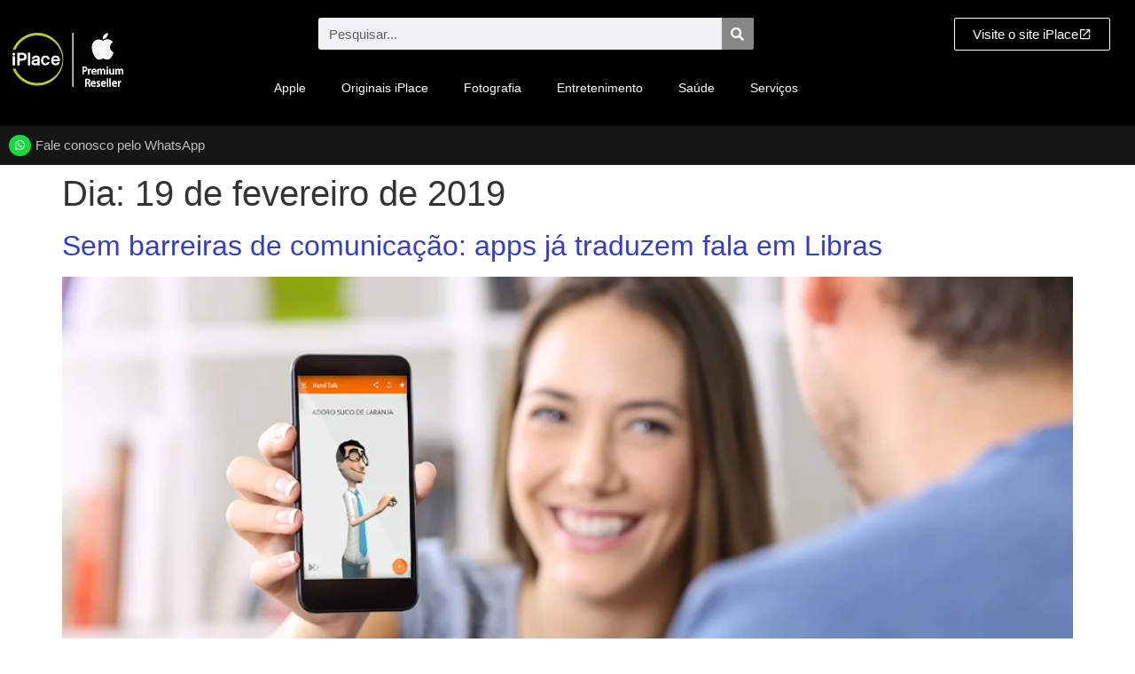

--- FILE ---
content_type: text/html; charset=UTF-8
request_url: https://blog.iplace.com.br/2019/02/19/
body_size: 21646
content:
<!doctype html>
<html lang="pt-BR">
<head>
	<meta charset="UTF-8">
	<meta name="viewport" content="width=device-width, initial-scale=1">
	<link rel="profile" href="https://gmpg.org/xfn/11">
	<meta name='robots' content='noindex, follow' />

	<!-- This site is optimized with the Yoast SEO plugin v26.8 - https://yoast.com/product/yoast-seo-wordpress/ -->
	<title>19 de fevereiro de 2019 - Blog iPlace -</title>
	<meta property="og:locale" content="pt_BR" />
	<meta property="og:type" content="website" />
	<meta property="og:title" content="19 de fevereiro de 2019 - Blog iPlace -" />
	<meta property="og:url" content="https://blog.iplace.com.br/2019/02/19/" />
	<meta property="og:site_name" content="Blog iPlace -" />
	<meta name="twitter:card" content="summary_large_image" />
	<script type="application/ld+json" class="yoast-schema-graph">{"@context":"https://schema.org","@graph":[{"@type":"CollectionPage","@id":"https://blog.iplace.com.br/2019/02/19/","url":"https://blog.iplace.com.br/2019/02/19/","name":"19 de fevereiro de 2019 - Blog iPlace -","isPartOf":{"@id":"https://blog.iplace.com.br/#website"},"primaryImageOfPage":{"@id":"https://blog.iplace.com.br/2019/02/19/#primaryimage"},"image":{"@id":"https://blog.iplace.com.br/2019/02/19/#primaryimage"},"thumbnailUrl":"https://blog.iplace.com.br/wp-content/uploads/2023/07/Libras-CRED-iStock_AntonioGuillem.png","breadcrumb":{"@id":"https://blog.iplace.com.br/2019/02/19/#breadcrumb"},"inLanguage":"pt-BR"},{"@type":"ImageObject","inLanguage":"pt-BR","@id":"https://blog.iplace.com.br/2019/02/19/#primaryimage","url":"https://blog.iplace.com.br/wp-content/uploads/2023/07/Libras-CRED-iStock_AntonioGuillem.png","contentUrl":"https://blog.iplace.com.br/wp-content/uploads/2023/07/Libras-CRED-iStock_AntonioGuillem.png","width":1000,"height":667},{"@type":"BreadcrumbList","@id":"https://blog.iplace.com.br/2019/02/19/#breadcrumb","itemListElement":[{"@type":"ListItem","position":1,"name":"Início","item":"https://blog.iplace.com.br/"},{"@type":"ListItem","position":2,"name":"Arquivos para 19 de fevereiro de 2019"}]},{"@type":"WebSite","@id":"https://blog.iplace.com.br/#website","url":"https://blog.iplace.com.br/","name":"Blog iPlace -","description":"Premium Reseller","publisher":{"@id":"https://blog.iplace.com.br/#organization"},"potentialAction":[{"@type":"SearchAction","target":{"@type":"EntryPoint","urlTemplate":"https://blog.iplace.com.br/?s={search_term_string}"},"query-input":{"@type":"PropertyValueSpecification","valueRequired":true,"valueName":"search_term_string"}}],"inLanguage":"pt-BR"},{"@type":"Organization","@id":"https://blog.iplace.com.br/#organization","name":"Blog iPlace -","url":"https://blog.iplace.com.br/","logo":{"@type":"ImageObject","inLanguage":"pt-BR","@id":"https://blog.iplace.com.br/#/schema/logo/image/","url":"https://blog.iplace.com.br/wp-content/uploads/2023/05/cropped-logo-iPlace-5-1.png","contentUrl":"https://blog.iplace.com.br/wp-content/uploads/2023/05/cropped-logo-iPlace-5-1.png","width":1001,"height":1001,"caption":"Blog iPlace - "},"image":{"@id":"https://blog.iplace.com.br/#/schema/logo/image/"}}]}</script>
	<!-- / Yoast SEO plugin. -->


<link rel='dns-prefetch' href='//cdn.jsdelivr.net' />
<link rel='dns-prefetch' href='//cdnjs.cloudflare.com' />
<link rel="alternate" type="application/rss+xml" title="Feed para Blog iPlace -  &raquo;" href="https://blog.iplace.com.br/feed/" />
<link rel="alternate" type="application/rss+xml" title="Feed de comentários para Blog iPlace -  &raquo;" href="https://blog.iplace.com.br/comments/feed/" />
<style id='wp-img-auto-sizes-contain-inline-css' type='text/css'>
img:is([sizes=auto i],[sizes^="auto," i]){contain-intrinsic-size:3000px 1500px}
/*# sourceURL=wp-img-auto-sizes-contain-inline-css */
</style>
<link rel='stylesheet' id='slick-slider-css-css' href='//cdn.jsdelivr.net/npm/slick-carousel@1.8.1/slick/slick.css?ver=6.9' type='text/css' media='all' />
<link rel='stylesheet' id='slick-theme-slider-css-css' href='https://cdnjs.cloudflare.com/ajax/libs/slick-carousel/1.9.0/slick-theme.min.css?ver=6.9' type='text/css' media='all' />
<style id='wp-emoji-styles-inline-css' type='text/css'>

	img.wp-smiley, img.emoji {
		display: inline !important;
		border: none !important;
		box-shadow: none !important;
		height: 1em !important;
		width: 1em !important;
		margin: 0 0.07em !important;
		vertical-align: -0.1em !important;
		background: none !important;
		padding: 0 !important;
	}
/*# sourceURL=wp-emoji-styles-inline-css */
</style>
<link rel='stylesheet' id='wp-block-library-css' href='https://blog.iplace.com.br/wp-includes/css/dist/block-library/style.min.css?ver=6.9' type='text/css' media='all' />
<style id='global-styles-inline-css' type='text/css'>
:root{--wp--preset--aspect-ratio--square: 1;--wp--preset--aspect-ratio--4-3: 4/3;--wp--preset--aspect-ratio--3-4: 3/4;--wp--preset--aspect-ratio--3-2: 3/2;--wp--preset--aspect-ratio--2-3: 2/3;--wp--preset--aspect-ratio--16-9: 16/9;--wp--preset--aspect-ratio--9-16: 9/16;--wp--preset--color--black: #000000;--wp--preset--color--cyan-bluish-gray: #abb8c3;--wp--preset--color--white: #ffffff;--wp--preset--color--pale-pink: #f78da7;--wp--preset--color--vivid-red: #cf2e2e;--wp--preset--color--luminous-vivid-orange: #ff6900;--wp--preset--color--luminous-vivid-amber: #fcb900;--wp--preset--color--light-green-cyan: #7bdcb5;--wp--preset--color--vivid-green-cyan: #00d084;--wp--preset--color--pale-cyan-blue: #8ed1fc;--wp--preset--color--vivid-cyan-blue: #0693e3;--wp--preset--color--vivid-purple: #9b51e0;--wp--preset--gradient--vivid-cyan-blue-to-vivid-purple: linear-gradient(135deg,rgb(6,147,227) 0%,rgb(155,81,224) 100%);--wp--preset--gradient--light-green-cyan-to-vivid-green-cyan: linear-gradient(135deg,rgb(122,220,180) 0%,rgb(0,208,130) 100%);--wp--preset--gradient--luminous-vivid-amber-to-luminous-vivid-orange: linear-gradient(135deg,rgb(252,185,0) 0%,rgb(255,105,0) 100%);--wp--preset--gradient--luminous-vivid-orange-to-vivid-red: linear-gradient(135deg,rgb(255,105,0) 0%,rgb(207,46,46) 100%);--wp--preset--gradient--very-light-gray-to-cyan-bluish-gray: linear-gradient(135deg,rgb(238,238,238) 0%,rgb(169,184,195) 100%);--wp--preset--gradient--cool-to-warm-spectrum: linear-gradient(135deg,rgb(74,234,220) 0%,rgb(151,120,209) 20%,rgb(207,42,186) 40%,rgb(238,44,130) 60%,rgb(251,105,98) 80%,rgb(254,248,76) 100%);--wp--preset--gradient--blush-light-purple: linear-gradient(135deg,rgb(255,206,236) 0%,rgb(152,150,240) 100%);--wp--preset--gradient--blush-bordeaux: linear-gradient(135deg,rgb(254,205,165) 0%,rgb(254,45,45) 50%,rgb(107,0,62) 100%);--wp--preset--gradient--luminous-dusk: linear-gradient(135deg,rgb(255,203,112) 0%,rgb(199,81,192) 50%,rgb(65,88,208) 100%);--wp--preset--gradient--pale-ocean: linear-gradient(135deg,rgb(255,245,203) 0%,rgb(182,227,212) 50%,rgb(51,167,181) 100%);--wp--preset--gradient--electric-grass: linear-gradient(135deg,rgb(202,248,128) 0%,rgb(113,206,126) 100%);--wp--preset--gradient--midnight: linear-gradient(135deg,rgb(2,3,129) 0%,rgb(40,116,252) 100%);--wp--preset--font-size--small: 13px;--wp--preset--font-size--medium: 20px;--wp--preset--font-size--large: 36px;--wp--preset--font-size--x-large: 42px;--wp--preset--spacing--20: 0.44rem;--wp--preset--spacing--30: 0.67rem;--wp--preset--spacing--40: 1rem;--wp--preset--spacing--50: 1.5rem;--wp--preset--spacing--60: 2.25rem;--wp--preset--spacing--70: 3.38rem;--wp--preset--spacing--80: 5.06rem;--wp--preset--shadow--natural: 6px 6px 9px rgba(0, 0, 0, 0.2);--wp--preset--shadow--deep: 12px 12px 50px rgba(0, 0, 0, 0.4);--wp--preset--shadow--sharp: 6px 6px 0px rgba(0, 0, 0, 0.2);--wp--preset--shadow--outlined: 6px 6px 0px -3px rgb(255, 255, 255), 6px 6px rgb(0, 0, 0);--wp--preset--shadow--crisp: 6px 6px 0px rgb(0, 0, 0);}:root { --wp--style--global--content-size: 800px;--wp--style--global--wide-size: 1200px; }:where(body) { margin: 0; }.wp-site-blocks > .alignleft { float: left; margin-right: 2em; }.wp-site-blocks > .alignright { float: right; margin-left: 2em; }.wp-site-blocks > .aligncenter { justify-content: center; margin-left: auto; margin-right: auto; }:where(.wp-site-blocks) > * { margin-block-start: 24px; margin-block-end: 0; }:where(.wp-site-blocks) > :first-child { margin-block-start: 0; }:where(.wp-site-blocks) > :last-child { margin-block-end: 0; }:root { --wp--style--block-gap: 24px; }:root :where(.is-layout-flow) > :first-child{margin-block-start: 0;}:root :where(.is-layout-flow) > :last-child{margin-block-end: 0;}:root :where(.is-layout-flow) > *{margin-block-start: 24px;margin-block-end: 0;}:root :where(.is-layout-constrained) > :first-child{margin-block-start: 0;}:root :where(.is-layout-constrained) > :last-child{margin-block-end: 0;}:root :where(.is-layout-constrained) > *{margin-block-start: 24px;margin-block-end: 0;}:root :where(.is-layout-flex){gap: 24px;}:root :where(.is-layout-grid){gap: 24px;}.is-layout-flow > .alignleft{float: left;margin-inline-start: 0;margin-inline-end: 2em;}.is-layout-flow > .alignright{float: right;margin-inline-start: 2em;margin-inline-end: 0;}.is-layout-flow > .aligncenter{margin-left: auto !important;margin-right: auto !important;}.is-layout-constrained > .alignleft{float: left;margin-inline-start: 0;margin-inline-end: 2em;}.is-layout-constrained > .alignright{float: right;margin-inline-start: 2em;margin-inline-end: 0;}.is-layout-constrained > .aligncenter{margin-left: auto !important;margin-right: auto !important;}.is-layout-constrained > :where(:not(.alignleft):not(.alignright):not(.alignfull)){max-width: var(--wp--style--global--content-size);margin-left: auto !important;margin-right: auto !important;}.is-layout-constrained > .alignwide{max-width: var(--wp--style--global--wide-size);}body .is-layout-flex{display: flex;}.is-layout-flex{flex-wrap: wrap;align-items: center;}.is-layout-flex > :is(*, div){margin: 0;}body .is-layout-grid{display: grid;}.is-layout-grid > :is(*, div){margin: 0;}body{padding-top: 0px;padding-right: 0px;padding-bottom: 0px;padding-left: 0px;}a:where(:not(.wp-element-button)){text-decoration: underline;}:root :where(.wp-element-button, .wp-block-button__link){background-color: #32373c;border-width: 0;color: #fff;font-family: inherit;font-size: inherit;font-style: inherit;font-weight: inherit;letter-spacing: inherit;line-height: inherit;padding-top: calc(0.667em + 2px);padding-right: calc(1.333em + 2px);padding-bottom: calc(0.667em + 2px);padding-left: calc(1.333em + 2px);text-decoration: none;text-transform: inherit;}.has-black-color{color: var(--wp--preset--color--black) !important;}.has-cyan-bluish-gray-color{color: var(--wp--preset--color--cyan-bluish-gray) !important;}.has-white-color{color: var(--wp--preset--color--white) !important;}.has-pale-pink-color{color: var(--wp--preset--color--pale-pink) !important;}.has-vivid-red-color{color: var(--wp--preset--color--vivid-red) !important;}.has-luminous-vivid-orange-color{color: var(--wp--preset--color--luminous-vivid-orange) !important;}.has-luminous-vivid-amber-color{color: var(--wp--preset--color--luminous-vivid-amber) !important;}.has-light-green-cyan-color{color: var(--wp--preset--color--light-green-cyan) !important;}.has-vivid-green-cyan-color{color: var(--wp--preset--color--vivid-green-cyan) !important;}.has-pale-cyan-blue-color{color: var(--wp--preset--color--pale-cyan-blue) !important;}.has-vivid-cyan-blue-color{color: var(--wp--preset--color--vivid-cyan-blue) !important;}.has-vivid-purple-color{color: var(--wp--preset--color--vivid-purple) !important;}.has-black-background-color{background-color: var(--wp--preset--color--black) !important;}.has-cyan-bluish-gray-background-color{background-color: var(--wp--preset--color--cyan-bluish-gray) !important;}.has-white-background-color{background-color: var(--wp--preset--color--white) !important;}.has-pale-pink-background-color{background-color: var(--wp--preset--color--pale-pink) !important;}.has-vivid-red-background-color{background-color: var(--wp--preset--color--vivid-red) !important;}.has-luminous-vivid-orange-background-color{background-color: var(--wp--preset--color--luminous-vivid-orange) !important;}.has-luminous-vivid-amber-background-color{background-color: var(--wp--preset--color--luminous-vivid-amber) !important;}.has-light-green-cyan-background-color{background-color: var(--wp--preset--color--light-green-cyan) !important;}.has-vivid-green-cyan-background-color{background-color: var(--wp--preset--color--vivid-green-cyan) !important;}.has-pale-cyan-blue-background-color{background-color: var(--wp--preset--color--pale-cyan-blue) !important;}.has-vivid-cyan-blue-background-color{background-color: var(--wp--preset--color--vivid-cyan-blue) !important;}.has-vivid-purple-background-color{background-color: var(--wp--preset--color--vivid-purple) !important;}.has-black-border-color{border-color: var(--wp--preset--color--black) !important;}.has-cyan-bluish-gray-border-color{border-color: var(--wp--preset--color--cyan-bluish-gray) !important;}.has-white-border-color{border-color: var(--wp--preset--color--white) !important;}.has-pale-pink-border-color{border-color: var(--wp--preset--color--pale-pink) !important;}.has-vivid-red-border-color{border-color: var(--wp--preset--color--vivid-red) !important;}.has-luminous-vivid-orange-border-color{border-color: var(--wp--preset--color--luminous-vivid-orange) !important;}.has-luminous-vivid-amber-border-color{border-color: var(--wp--preset--color--luminous-vivid-amber) !important;}.has-light-green-cyan-border-color{border-color: var(--wp--preset--color--light-green-cyan) !important;}.has-vivid-green-cyan-border-color{border-color: var(--wp--preset--color--vivid-green-cyan) !important;}.has-pale-cyan-blue-border-color{border-color: var(--wp--preset--color--pale-cyan-blue) !important;}.has-vivid-cyan-blue-border-color{border-color: var(--wp--preset--color--vivid-cyan-blue) !important;}.has-vivid-purple-border-color{border-color: var(--wp--preset--color--vivid-purple) !important;}.has-vivid-cyan-blue-to-vivid-purple-gradient-background{background: var(--wp--preset--gradient--vivid-cyan-blue-to-vivid-purple) !important;}.has-light-green-cyan-to-vivid-green-cyan-gradient-background{background: var(--wp--preset--gradient--light-green-cyan-to-vivid-green-cyan) !important;}.has-luminous-vivid-amber-to-luminous-vivid-orange-gradient-background{background: var(--wp--preset--gradient--luminous-vivid-amber-to-luminous-vivid-orange) !important;}.has-luminous-vivid-orange-to-vivid-red-gradient-background{background: var(--wp--preset--gradient--luminous-vivid-orange-to-vivid-red) !important;}.has-very-light-gray-to-cyan-bluish-gray-gradient-background{background: var(--wp--preset--gradient--very-light-gray-to-cyan-bluish-gray) !important;}.has-cool-to-warm-spectrum-gradient-background{background: var(--wp--preset--gradient--cool-to-warm-spectrum) !important;}.has-blush-light-purple-gradient-background{background: var(--wp--preset--gradient--blush-light-purple) !important;}.has-blush-bordeaux-gradient-background{background: var(--wp--preset--gradient--blush-bordeaux) !important;}.has-luminous-dusk-gradient-background{background: var(--wp--preset--gradient--luminous-dusk) !important;}.has-pale-ocean-gradient-background{background: var(--wp--preset--gradient--pale-ocean) !important;}.has-electric-grass-gradient-background{background: var(--wp--preset--gradient--electric-grass) !important;}.has-midnight-gradient-background{background: var(--wp--preset--gradient--midnight) !important;}.has-small-font-size{font-size: var(--wp--preset--font-size--small) !important;}.has-medium-font-size{font-size: var(--wp--preset--font-size--medium) !important;}.has-large-font-size{font-size: var(--wp--preset--font-size--large) !important;}.has-x-large-font-size{font-size: var(--wp--preset--font-size--x-large) !important;}
:root :where(.wp-block-pullquote){font-size: 1.5em;line-height: 1.6;}
/*# sourceURL=global-styles-inline-css */
</style>
<link rel='stylesheet' id='hello-elementor-css' href='https://blog.iplace.com.br/wp-content/themes/hello-elementor/assets/css/reset.css?ver=3.4.5' type='text/css' media='all' />
<link rel='stylesheet' id='hello-elementor-theme-style-css' href='https://blog.iplace.com.br/wp-content/themes/hello-elementor/assets/css/theme.css?ver=3.4.5' type='text/css' media='all' />
<link rel='stylesheet' id='hello-elementor-header-footer-css' href='https://blog.iplace.com.br/wp-content/themes/hello-elementor/assets/css/header-footer.css?ver=3.4.5' type='text/css' media='all' />
<link rel='stylesheet' id='elementor-frontend-css' href='https://blog.iplace.com.br/wp-content/plugins/elementor/assets/css/frontend.min.css?ver=3.34.2' type='text/css' media='all' />
<link rel='stylesheet' id='elementor-post-5-css' href='https://blog.iplace.com.br/wp-content/uploads/elementor/css/post-5.css?ver=1768923127' type='text/css' media='all' />
<link rel='stylesheet' id='widget-image-css' href='https://blog.iplace.com.br/wp-content/plugins/elementor/assets/css/widget-image.min.css?ver=3.34.2' type='text/css' media='all' />
<link rel='stylesheet' id='widget-search-form-css' href='https://blog.iplace.com.br/wp-content/plugins/elementor-pro/assets/css/widget-search-form.min.css?ver=3.34.1' type='text/css' media='all' />
<link rel='stylesheet' id='elementor-icons-shared-0-css' href='https://blog.iplace.com.br/wp-content/plugins/elementor/assets/lib/font-awesome/css/fontawesome.min.css?ver=5.15.3' type='text/css' media='all' />
<link rel='stylesheet' id='elementor-icons-fa-solid-css' href='https://blog.iplace.com.br/wp-content/plugins/elementor/assets/lib/font-awesome/css/solid.min.css?ver=5.15.3' type='text/css' media='all' />
<link rel='stylesheet' id='widget-nav-menu-css' href='https://blog.iplace.com.br/wp-content/plugins/elementor-pro/assets/css/widget-nav-menu.min.css?ver=3.34.1' type='text/css' media='all' />
<link rel='stylesheet' id='widget-icon-list-css' href='https://blog.iplace.com.br/wp-content/plugins/elementor/assets/css/widget-icon-list.min.css?ver=3.34.2' type='text/css' media='all' />
<link rel='stylesheet' id='widget-heading-css' href='https://blog.iplace.com.br/wp-content/plugins/elementor/assets/css/widget-heading.min.css?ver=3.34.2' type='text/css' media='all' />
<link rel='stylesheet' id='widget-social-icons-css' href='https://blog.iplace.com.br/wp-content/plugins/elementor/assets/css/widget-social-icons.min.css?ver=3.34.2' type='text/css' media='all' />
<link rel='stylesheet' id='e-apple-webkit-css' href='https://blog.iplace.com.br/wp-content/plugins/elementor/assets/css/conditionals/apple-webkit.min.css?ver=3.34.2' type='text/css' media='all' />
<link rel='stylesheet' id='elementor-icons-css' href='https://blog.iplace.com.br/wp-content/plugins/elementor/assets/lib/eicons/css/elementor-icons.min.css?ver=5.46.0' type='text/css' media='all' />
<link rel='stylesheet' id='elementor-post-227-css' href='https://blog.iplace.com.br/wp-content/uploads/elementor/css/post-227.css?ver=1768923127' type='text/css' media='all' />
<link rel='stylesheet' id='elementor-post-228-css' href='https://blog.iplace.com.br/wp-content/uploads/elementor/css/post-228.css?ver=1768923127' type='text/css' media='all' />
<link rel='stylesheet' id='bsfrt_frontend-css' href='https://blog.iplace.com.br/wp-content/plugins/read-meter/assets/css/bsfrt-frontend-css.min.css?ver=1.0.11' type='text/css' media='all' />
<link rel='stylesheet' id='elementor-icons-fa-brands-css' href='https://blog.iplace.com.br/wp-content/plugins/elementor/assets/lib/font-awesome/css/brands.min.css?ver=5.15.3' type='text/css' media='all' />
<script src="https://blog.iplace.com.br/wp-includes/js/jquery/jquery.min.js?ver=3.7.1" id="jquery-core-js"></script>
<script src="https://blog.iplace.com.br/wp-includes/js/jquery/jquery-migrate.min.js?ver=3.4.1" id="jquery-migrate-js"></script>
<link rel="https://api.w.org/" href="https://blog.iplace.com.br/wp-json/" /><link rel="EditURI" type="application/rsd+xml" title="RSD" href="https://blog.iplace.com.br/xmlrpc.php?rsd" />
<meta name="generator" content="WordPress 6.9" />
<meta name="generator" content="Elementor 3.34.2; features: additional_custom_breakpoints; settings: css_print_method-external, google_font-enabled, font_display-swap">
<!-- Google Tag Manager -->

<script>(function(w,d,s,l,i){w[l]=w[l]||[];w[l].push({'gtm.start':new Date().getTime(),event:'gtm.js'});var f=d.getElementsByTagName(s)[0],

j=d.createElement(s),dl=l!=='dataLayer'?'&l='+l:'';j.async=true;j.src=

'https://www.googletagmanager.com/gtm.js?id='+i+dl;f.parentNode.insertBefore(j,f);

})(window,document,'script','dataLayer','GTM-M55NK3RM');</script>

<!-- End Google Tag Manager -->
<script type="text/javascript">
var ScarabQueue = ScarabQueue || [];
(function(id) {
  if (document.getElementById(id)) return;
  var js = document.createElement('script'); js.id = id;
  js.src = '//cdn.scarabresearch.com/js/1975A4B7889164B7/scarab-v2.js';
  var fs = document.getElementsByTagName('script')[0];
  fs.parentNode.insertBefore(js, fs);
})('scarab-js-api');

document.addEventListener("DOMContentLoaded", function () {
		
		document.addEventListener('click', function(event) {
    	const link = event.target.closest('a');
    	if (link && typeof ScarabQueue !== 'undefined' && ScarabQueue.push) {
      	ScarabQueue.push(['track', 'link', link.href]);
      	console.log("Link rastreado:", link.href);
    	}
  	});
		
		const button = document.querySelector(".elementor-search-form__submit");
		const input = document.getElementById("elementor-search-form-5cf0083");

		if (button && input) {
			button.addEventListener("click", function () {
				const value = input.value.trim();

				if (value !== "") {
					if (typeof ScarabQueue !== "undefined" && ScarabQueue.push) {
						ScarabQueue.push(['searchTerm', value]);
						console.log("searchTerm enviado:", value);
					} else {
						console.warn("ScarabQueue não está disponível.");
					}
				}
			});
		}
	
});	
	
ScarabQueue.push(['go']);	
	
</script>
			<style>
				.e-con.e-parent:nth-of-type(n+4):not(.e-lazyloaded):not(.e-no-lazyload),
				.e-con.e-parent:nth-of-type(n+4):not(.e-lazyloaded):not(.e-no-lazyload) * {
					background-image: none !important;
				}
				@media screen and (max-height: 1024px) {
					.e-con.e-parent:nth-of-type(n+3):not(.e-lazyloaded):not(.e-no-lazyload),
					.e-con.e-parent:nth-of-type(n+3):not(.e-lazyloaded):not(.e-no-lazyload) * {
						background-image: none !important;
					}
				}
				@media screen and (max-height: 640px) {
					.e-con.e-parent:nth-of-type(n+2):not(.e-lazyloaded):not(.e-no-lazyload),
					.e-con.e-parent:nth-of-type(n+2):not(.e-lazyloaded):not(.e-no-lazyload) * {
						background-image: none !important;
					}
				}
			</style>
			<meta name="redi-version" content="1.2.7" />
<style type="text/css">
.entry-content .bsf-rt-reading-time,
.post-content .bsf-rt-reading-time {
background: #eeeeee;

color: #333333;

font-size: 15px;

margin-top: 
		1px;

margin-right: 
		1px;

margin-bottom: 
		1px;

margin-left: 
		1px;

padding-top: 
		0.5em;

padding-right: 
		0.7em;

padding-bottom: 
		0.5em;

padding-left: 
		0.7em;

width: max-content;

display: block;

min-width: 100px;

}

</style>
		<link rel="icon" href="https://blog.iplace.com.br/wp-content/uploads/2023/05/cropped-cropped-logo-iPlace-5-1-32x32.png" sizes="32x32" />
<link rel="icon" href="https://blog.iplace.com.br/wp-content/uploads/2023/05/cropped-cropped-logo-iPlace-5-1-192x192.png" sizes="192x192" />
<link rel="apple-touch-icon" href="https://blog.iplace.com.br/wp-content/uploads/2023/05/cropped-cropped-logo-iPlace-5-1-180x180.png" />
<meta name="msapplication-TileImage" content="https://blog.iplace.com.br/wp-content/uploads/2023/05/cropped-cropped-logo-iPlace-5-1-270x270.png" />
		<style id="wp-custom-css">
			a,h1,h2,h3,h4,h5,h6,p,div,span,strong{
	font-family: 'Arial'!important;
}

a {
    color: #333ccc;
}

span.bsf-rt-reading-time {
    font-size: 18px;
    font-weight: 600;
    margin-bottom: 15px;
    display: block;
    font-style: italic;
}

span.bsf-rt-reading-time {
    font-family: 'Arial';
    color: #878787;
    font-style: normal;
    font-weight: normal;
    font-size: 15px;
}

#slider-home .slick-list.draggable {
    border-radius: 20px;
}

.img-logo-mobile {
    margin-bottom: 0!important;
}

@media (min-width: 600px)
{
	.titulo-desc{
			width: 70%!important;
	}
	
	
.elementor-post:not(.has-post-thumbnail) {
	margin-left: 345px!important;}
	
	.lista-posts-categoria .elementor-post:not(.has-post-thumbnail) {
    margin-left: 412px!important;
}
}

@media (max-width: 900px)
{
	.multiple-items i.fas.fa-angle-left.slick-arrow {
    position: absolute;
    bottom: -32px;
    left: 80px;
    font-size: 20px;
    z-index: 9;
}

.multiple-items i.fas.fa-angle-right.slick-arrow {
    font-size: 20px;
    position: absolute;
    right: 80px;
    bottom: -33px;
	z-index: 9;
}
	
	.slick-prev {
    left: -15px!important;
  }
	
	button.slick-prev.slick-arrow {
    padding: 0;
    width: 20px;
  }

	.slick-next {
    right: -15px!important;
  }
	
	button.slick-next.slick-arrow {
    padding: 0;
    width: 20px;
  }
	
	.elementor-location-header .elementor-nav-menu--dropdown{
		width: 200px;
 	  position: absolute;
    top: 30px;
    left: -150px;
    z-index: 9;
	}
	
	.elementor-location-footer .elementor-nav-menu--dropdown {
    background-color: #F5F5F7;
	}
	
	.elementor-location-footer .elementor-nav-menu a, .elementor-location-footer .elementor-nav-menu a:focus, .elementor-location-footer .elementor-nav-menu a:hover {
			padding: 10px 20px;
			line-height: 20px;
			padding-left: 0;
	}
	
	#form-newsletter .elementor-field-group.elementor-column.elementor-field-type-submit.elementor-col-20.e-form__buttons {
    display: none;
}
	
	.slick-next:before, .slick-prev:before {
    color: #fff!important;
  }
	
	#banner-principal-home button.slick-next {
    right: 10px!important;
}

#banner-principal-home button.slick-prev {
    left: 10px!important;
}
	
}

.whats-topo i.fab.fa-whatsapp {
    background-color: #1BD741;
    width: auto;
    padding: 6px 7px;
    font-size: 12px;
    border-radius: 50px;
}

svg#svg5{
	display: none;
}


#mobile-menu {
    position: fixed;
    top: 0;
    left: -100%;
    width: 100%;
    height: 100%;
    background-color: #000;
    color: #fff;
    transition: left 0.3s ease-in;
    z-index: 9999;
   /* opacity: 0.98;
    background: #313b45;
    background: -moz-linear-gradient(top, #313b45 0%, #3393b8 100%);
    background: -webkit-gradient(left top, left bottom, color-stop(0%, #313b45), color-stop(100%, #3393b8));
    background: -webkit-linear-gradient(top, #313b45 0%, #3393b8 100%);
    background: -o-linear-gradient(top, #313b45 0%, #3393b8 100%);
    background: -ms-linear-gradient(top, #313b45 0%, #3393b8 100%);
    background: linear-gradient(to bottom, #313b45 0%, #3393b8 100%);
    filter: progid:DXImageTransform.Microsoft.gradient(startColorstr='#313b45', endColorstr='#3393b8', GradientType=0);*/
}

#mobile-menu ul {
    list-style: none;
    padding: 0;
}

#mobile-menu li a {
    display: block;
    line-height: 21px;
    font-size: 21px;
    color: #fff;
    margin-left: 0;
    padding: 12px 30px 12px 12px;
    font-weight: bold;
}

#menu-button {
    display: block;
    color: #fff;
    border: none;
    cursor: pointer;
}

#close-button {
    text-align: right;
    font-size: 25px;
}

nav span.page-numbers {
    border: solid 1px #c8d400!important;
    width: 30px!important;
    height: 30px!important;
    display: inline-block;
    padding-top: 4px;
    color: #ffffff;
    background-color: #c8d400;
}

nav a.page-numbers {
    border: solid 1px #c8d400!important;
    width: 30px!important;
    height: 30px!important;
    display: inline-block;
    padding-top: 4px;
    color: #898989;
}

nav.elementor-pagination {
    margin-top: 50px;
}

#iPlace_blogiPlace_captacaoleads_form input {
    background-color: #38373A;
    border: 0!important;
    margin-bottom: 8px;
    border-radius: 0!important;
}

#iPlace_blogiPlace_captacaoleads_form button {
    background-color: #C8D400;
    color: #FFFFFF;
    border-color: #C8D400;
    width: 100%;
    border-radius: 50px;
}		</style>
		</head>
<body class="archive date wp-custom-logo wp-embed-responsive wp-theme-hello-elementor wp-child-theme-hello-elementor-child hello-elementor-default elementor-default elementor-kit-5">

<!-- Google Tag Manager (noscript) -->

<noscript><iframe src="https://www.googletagmanager.com/ns.html?id=GTM-M55NK3RM"

height="0" width="0" style="display:none;visibility:hidden"></iframe></noscript>

<!-- End Google Tag Manager (noscript) -->

<a class="skip-link screen-reader-text" href="#content">Ir para o conteúdo</a>

		<header data-elementor-type="header" data-elementor-id="227" class="elementor elementor-227 elementor-location-header" data-elementor-post-type="elementor_library">
					<section class="elementor-section elementor-top-section elementor-element elementor-element-f438ab4 elementor-hidden-tablet elementor-hidden-mobile elementor-section-boxed elementor-section-height-default elementor-section-height-default" data-id="f438ab4" data-element_type="section" data-settings="{&quot;background_background&quot;:&quot;classic&quot;}">
						<div class="elementor-container elementor-column-gap-default">
					<div class="elementor-column elementor-col-100 elementor-top-column elementor-element elementor-element-ab4cf04" data-id="ab4cf04" data-element_type="column">
			<div class="elementor-widget-wrap elementor-element-populated">
						<section class="elementor-section elementor-inner-section elementor-element elementor-element-26bfb3c elementor-section-boxed elementor-section-height-default elementor-section-height-default" data-id="26bfb3c" data-element_type="section">
						<div class="elementor-container elementor-column-gap-default">
					<div class="elementor-column elementor-col-33 elementor-inner-column elementor-element elementor-element-7a30599" data-id="7a30599" data-element_type="column">
			<div class="elementor-widget-wrap elementor-element-populated">
						<div class="elementor-element elementor-element-b8334b6 elementor-widget elementor-widget-image" data-id="b8334b6" data-element_type="widget" data-widget_type="image.default">
				<div class="elementor-widget-container">
																<a href="https://blog.iplace.com.br/">
							<img width="133" height="105" src="https://blog.iplace.com.br/wp-content/uploads/2023/04/logo-no-margin.jpg" class="attachment-full size-full wp-image-6889" alt="" />								</a>
															</div>
				</div>
					</div>
		</div>
				<div class="elementor-column elementor-col-33 elementor-inner-column elementor-element elementor-element-e9faa55" data-id="e9faa55" data-element_type="column">
			<div class="elementor-widget-wrap elementor-element-populated">
						<div class="elementor-element elementor-element-5cf0083 elementor-widget-mobile__width-initial elementor-search-form--skin-classic elementor-search-form--button-type-icon elementor-search-form--icon-search elementor-widget elementor-widget-search-form" data-id="5cf0083" data-element_type="widget" data-settings="{&quot;skin&quot;:&quot;classic&quot;}" data-widget_type="search-form.default">
				<div class="elementor-widget-container">
							<search role="search">
			<form class="elementor-search-form" action="https://blog.iplace.com.br" method="get">
												<div class="elementor-search-form__container">
					<label class="elementor-screen-only" for="elementor-search-form-5cf0083">Pesquisar</label>

					
					<input id="elementor-search-form-5cf0083" placeholder="Pesquisar..." class="elementor-search-form__input" type="search" name="s" value="">
					
											<button class="elementor-search-form__submit" type="submit" aria-label="Pesquisar">
															<i aria-hidden="true" class="fas fa-search"></i>													</button>
					
									</div>
			</form>
		</search>
						</div>
				</div>
				<div class="elementor-element elementor-element-b946fb3 elementor-nav-menu__align-center elementor-widget-mobile__width-initial elementor-nav-menu--dropdown-tablet elementor-nav-menu__text-align-aside elementor-nav-menu--toggle elementor-nav-menu--burger elementor-widget elementor-widget-nav-menu" data-id="b946fb3" data-element_type="widget" data-settings="{&quot;layout&quot;:&quot;horizontal&quot;,&quot;submenu_icon&quot;:{&quot;value&quot;:&quot;&lt;i class=\&quot;fas fa-caret-down\&quot; aria-hidden=\&quot;true\&quot;&gt;&lt;\/i&gt;&quot;,&quot;library&quot;:&quot;fa-solid&quot;},&quot;toggle&quot;:&quot;burger&quot;}" data-widget_type="nav-menu.default">
				<div class="elementor-widget-container">
								<nav aria-label="Menu" class="elementor-nav-menu--main elementor-nav-menu__container elementor-nav-menu--layout-horizontal e--pointer-none">
				<ul id="menu-1-b946fb3" class="elementor-nav-menu"><li class="menu-item menu-item-type-taxonomy menu-item-object-category menu-item-6869"><a href="https://blog.iplace.com.br/categoria/apple/" class="elementor-item">Apple</a></li>
<li class="menu-item menu-item-type-taxonomy menu-item-object-category menu-item-6872"><a href="https://blog.iplace.com.br/categoria/originais-iplace/" class="elementor-item">Originais iPlace</a></li>
<li class="menu-item menu-item-type-taxonomy menu-item-object-category menu-item-6873"><a href="https://blog.iplace.com.br/categoria/fotografia/" class="elementor-item">Fotografia</a></li>
<li class="menu-item menu-item-type-taxonomy menu-item-object-category menu-item-6868"><a href="https://blog.iplace.com.br/categoria/entretenimento/" class="elementor-item">Entretenimento</a></li>
<li class="menu-item menu-item-type-taxonomy menu-item-object-category menu-item-6871"><a href="https://blog.iplace.com.br/categoria/saude/" class="elementor-item">Saúde</a></li>
<li class="menu-item menu-item-type-taxonomy menu-item-object-category menu-item-6870"><a href="https://blog.iplace.com.br/categoria/servicos/" class="elementor-item">Serviços</a></li>
</ul>			</nav>
					<div class="elementor-menu-toggle" role="button" tabindex="0" aria-label="Alternar menu" aria-expanded="false">
			<i aria-hidden="true" role="presentation" class="elementor-menu-toggle__icon--open eicon-menu-bar"></i><i aria-hidden="true" role="presentation" class="elementor-menu-toggle__icon--close eicon-close"></i>		</div>
					<nav class="elementor-nav-menu--dropdown elementor-nav-menu__container" aria-hidden="true">
				<ul id="menu-2-b946fb3" class="elementor-nav-menu"><li class="menu-item menu-item-type-taxonomy menu-item-object-category menu-item-6869"><a href="https://blog.iplace.com.br/categoria/apple/" class="elementor-item" tabindex="-1">Apple</a></li>
<li class="menu-item menu-item-type-taxonomy menu-item-object-category menu-item-6872"><a href="https://blog.iplace.com.br/categoria/originais-iplace/" class="elementor-item" tabindex="-1">Originais iPlace</a></li>
<li class="menu-item menu-item-type-taxonomy menu-item-object-category menu-item-6873"><a href="https://blog.iplace.com.br/categoria/fotografia/" class="elementor-item" tabindex="-1">Fotografia</a></li>
<li class="menu-item menu-item-type-taxonomy menu-item-object-category menu-item-6868"><a href="https://blog.iplace.com.br/categoria/entretenimento/" class="elementor-item" tabindex="-1">Entretenimento</a></li>
<li class="menu-item menu-item-type-taxonomy menu-item-object-category menu-item-6871"><a href="https://blog.iplace.com.br/categoria/saude/" class="elementor-item" tabindex="-1">Saúde</a></li>
<li class="menu-item menu-item-type-taxonomy menu-item-object-category menu-item-6870"><a href="https://blog.iplace.com.br/categoria/servicos/" class="elementor-item" tabindex="-1">Serviços</a></li>
</ul>			</nav>
						</div>
				</div>
					</div>
		</div>
				<div class="elementor-column elementor-col-33 elementor-inner-column elementor-element elementor-element-ce95cfb" data-id="ce95cfb" data-element_type="column">
			<div class="elementor-widget-wrap elementor-element-populated">
						<div class="elementor-element elementor-element-4c75b66 elementor-align-right elementor-widget elementor-widget-button" data-id="4c75b66" data-element_type="widget" data-widget_type="button.default">
				<div class="elementor-widget-container">
									<div class="elementor-button-wrapper">
					<a class="elementor-button elementor-button-link elementor-size-xs" href="https://www.iplace.com.br/" target="_blank">
						<span class="elementor-button-content-wrapper">
						<span class="elementor-button-icon">
				<svg xmlns="http://www.w3.org/2000/svg" viewBox="0 0 24 24" width="24px" height="24px"><path d="M19,21H5c-1.1,0-2-0.9-2-2V5c0-1.1,0.9-2,2-2h7v2H5v14h14v-7h2v7C21,20.1,20.1,21,19,21z"></path><path d="M21 10L19 10 19 5 14 5 14 3 21 3z"></path><path d="M6.7 8.5H22.3V10.5H6.7z" transform="rotate(-45.001 14.5 9.5)"></path></svg>			</span>
									<span class="elementor-button-text">Visite o site iPlace</span>
					</span>
					</a>
				</div>
								</div>
				</div>
					</div>
		</div>
					</div>
		</section>
					</div>
		</div>
					</div>
		</section>
				<section class="elementor-section elementor-top-section elementor-element elementor-element-8df15df elementor-section-boxed elementor-section-height-default elementor-section-height-default" data-id="8df15df" data-element_type="section" id="mobile-menu">
						<div class="elementor-container elementor-column-gap-default">
					<div class="elementor-column elementor-col-100 elementor-top-column elementor-element elementor-element-15c1b64" data-id="15c1b64" data-element_type="column">
			<div class="elementor-widget-wrap elementor-element-populated">
						<div class="elementor-element elementor-element-1037f4e elementor-widget elementor-widget-html" data-id="1037f4e" data-element_type="widget" id="close-button" data-widget_type="html.default">
				<div class="elementor-widget-container">
					<i aria-hidden="true" role="presentation" class=" eicon-close"></i>				</div>
				</div>
				<div class="elementor-element elementor-element-6f8d3e6 elementor-widget elementor-widget-shortcode" data-id="6f8d3e6" data-element_type="widget" data-widget_type="shortcode.default">
				<div class="elementor-widget-container">
							<div class="elementor-shortcode">
    <nav>
        <ul><li><a href="https://blog.iplace.com.br/categoria/apple/">Apple</a></li><li><a href="https://blog.iplace.com.br/categoria/originais-iplace/">Originais iPlace</a></li><li><a href="https://blog.iplace.com.br/categoria/fotografia/">Fotografia</a></li><li><a href="https://blog.iplace.com.br/categoria/entretenimento/">Entretenimento</a></li><li><a href="https://blog.iplace.com.br/categoria/saude/">Saúde</a></li><li><a href="https://blog.iplace.com.br/categoria/servicos/">Serviços</a></li>
        </ul>
    </nav></div>
						</div>
				</div>
					</div>
		</div>
					</div>
		</section>
				<section class="elementor-section elementor-top-section elementor-element elementor-element-7d97565 elementor-hidden-desktop elementor-section-boxed elementor-section-height-default elementor-section-height-default" data-id="7d97565" data-element_type="section" id="topo-mobile" data-settings="{&quot;background_background&quot;:&quot;classic&quot;}">
						<div class="elementor-container elementor-column-gap-default">
					<div class="elementor-column elementor-col-100 elementor-top-column elementor-element elementor-element-a09147a" data-id="a09147a" data-element_type="column">
			<div class="elementor-widget-wrap elementor-element-populated">
						<section class="elementor-section elementor-inner-section elementor-element elementor-element-6c72416 elementor-section-boxed elementor-section-height-default elementor-section-height-default" data-id="6c72416" data-element_type="section">
						<div class="elementor-container elementor-column-gap-default">
					<div class="elementor-column elementor-col-33 elementor-inner-column elementor-element elementor-element-53a8033" data-id="53a8033" data-element_type="column">
			<div class="elementor-widget-wrap elementor-element-populated">
						<div class="elementor-element elementor-element-bca3290 elementor-widget-mobile__width-initial img-logo-mobile elementor-widget elementor-widget-image" data-id="bca3290" data-element_type="widget" data-widget_type="image.default">
				<div class="elementor-widget-container">
																<a href="https://blog.iplace.com.br/">
							<img width="133" height="105" src="https://blog.iplace.com.br/wp-content/uploads/2023/04/logo-no-margin.jpg" class="attachment-full size-full wp-image-6889" alt="" />								</a>
															</div>
				</div>
				<div class="elementor-element elementor-element-319a885 elementor-widget-mobile__width-initial elementor-view-default elementor-widget elementor-widget-icon" data-id="319a885" data-element_type="widget" id="menu-button" data-widget_type="icon.default">
				<div class="elementor-widget-container">
							<div class="elementor-icon-wrapper">
			<div class="elementor-icon">
			<i aria-hidden="true" class="fas fa-align-justify"></i>			</div>
		</div>
						</div>
				</div>
					</div>
		</div>
				<div class="elementor-column elementor-col-33 elementor-inner-column elementor-element elementor-element-713a4b3" data-id="713a4b3" data-element_type="column">
			<div class="elementor-widget-wrap elementor-element-populated">
						<div class="elementor-element elementor-element-4611151 elementor-widget-mobile__width-initial elementor-search-form--skin-classic elementor-search-form--button-type-icon elementor-search-form--icon-search elementor-widget elementor-widget-search-form" data-id="4611151" data-element_type="widget" data-settings="{&quot;skin&quot;:&quot;classic&quot;}" data-widget_type="search-form.default">
				<div class="elementor-widget-container">
							<search role="search">
			<form class="elementor-search-form" action="https://blog.iplace.com.br" method="get">
												<div class="elementor-search-form__container">
					<label class="elementor-screen-only" for="elementor-search-form-4611151">Pesquisar</label>

					
					<input id="elementor-search-form-4611151" placeholder="Pesquisar..." class="elementor-search-form__input" type="search" name="s" value="">
					
											<button class="elementor-search-form__submit" type="submit" aria-label="Pesquisar">
															<i aria-hidden="true" class="fas fa-search"></i>													</button>
					
									</div>
			</form>
		</search>
						</div>
				</div>
					</div>
		</div>
				<div class="elementor-column elementor-col-33 elementor-inner-column elementor-element elementor-element-c411d0e" data-id="c411d0e" data-element_type="column">
			<div class="elementor-widget-wrap elementor-element-populated">
						<div class="elementor-element elementor-element-0982e47 elementor-align-right elementor-mobile-align-center elementor-hidden-desktop elementor-hidden-tablet elementor-hidden-mobile elementor-widget elementor-widget-button" data-id="0982e47" data-element_type="widget" data-widget_type="button.default">
				<div class="elementor-widget-container">
									<div class="elementor-button-wrapper">
					<a class="elementor-button elementor-button-link elementor-size-xs" href="#">
						<span class="elementor-button-content-wrapper">
						<span class="elementor-button-icon">
				<svg xmlns="http://www.w3.org/2000/svg" viewBox="0 0 24 24" width="24px" height="24px"><path d="M19,21H5c-1.1,0-2-0.9-2-2V5c0-1.1,0.9-2,2-2h7v2H5v14h14v-7h2v7C21,20.1,20.1,21,19,21z"></path><path d="M21 10L19 10 19 5 14 5 14 3 21 3z"></path><path d="M6.7 8.5H22.3V10.5H6.7z" transform="rotate(-45.001 14.5 9.5)"></path></svg>			</span>
									<span class="elementor-button-text">Visitar site iPlace</span>
					</span>
					</a>
				</div>
								</div>
				</div>
					</div>
		</div>
					</div>
		</section>
					</div>
		</div>
					</div>
		</section>
				<section class="elementor-section elementor-top-section elementor-element elementor-element-9262075 elementor-hidden-desktop elementor-section-boxed elementor-section-height-default elementor-section-height-default" data-id="9262075" data-element_type="section" data-settings="{&quot;background_background&quot;:&quot;classic&quot;}">
						<div class="elementor-container elementor-column-gap-default">
					<div class="elementor-column elementor-col-100 elementor-top-column elementor-element elementor-element-6971a7e" data-id="6971a7e" data-element_type="column">
			<div class="elementor-widget-wrap elementor-element-populated">
						<div class="elementor-element elementor-element-bc3d916 elementor-align-end whats-topo elementor-mobile-align-start elementor-icon-list--layout-inline elementor-list-item-link-full_width elementor-widget elementor-widget-icon-list" data-id="bc3d916" data-element_type="widget" data-widget_type="icon-list.default">
				<div class="elementor-widget-container">
							<ul class="elementor-icon-list-items elementor-inline-items">
							<li class="elementor-icon-list-item elementor-inline-item">
											<a href="https://wa.me/555123242200#xd_co_f=MjE0YmVlNWVkNGE5ZjU4MDdmNDE2ODI0NzA3NDYyNjc=~" target="_blank">

												<span class="elementor-icon-list-icon">
							<i aria-hidden="true" class="fab fa-whatsapp"></i>						</span>
										<span class="elementor-icon-list-text">Fale conosco pelo WhatsApp</span>
											</a>
									</li>
								<li class="elementor-icon-list-item elementor-inline-item">
											<span class="elementor-icon-list-icon">
							<i aria-hidden="true" class="fas fa-external-link-alt"></i>						</span>
										<span class="elementor-icon-list-text">Visitar site iPlace</span>
									</li>
						</ul>
						</div>
				</div>
					</div>
		</div>
					</div>
		</section>
				<section class="elementor-section elementor-top-section elementor-element elementor-element-886fe0b elementor-hidden-tablet elementor-hidden-mobile elementor-section-boxed elementor-section-height-default elementor-section-height-default" data-id="886fe0b" data-element_type="section" data-settings="{&quot;background_background&quot;:&quot;classic&quot;}">
						<div class="elementor-container elementor-column-gap-default">
					<div class="elementor-column elementor-col-100 elementor-top-column elementor-element elementor-element-3662476" data-id="3662476" data-element_type="column">
			<div class="elementor-widget-wrap elementor-element-populated">
						<div class="elementor-element elementor-element-a6c03e3 elementor-align-end whats-topo elementor-mobile-align-start elementor-icon-list--layout-inline elementor-list-item-link-full_width elementor-widget elementor-widget-icon-list" data-id="a6c03e3" data-element_type="widget" data-widget_type="icon-list.default">
				<div class="elementor-widget-container">
							<ul class="elementor-icon-list-items elementor-inline-items">
							<li class="elementor-icon-list-item elementor-inline-item">
											<a href="https://wa.me/555123242200#xd_co_f=MjE0YmVlNWVkNGE5ZjU4MDdmNDE2ODI0NzA3NDYyNjc=~" target="_blank">

												<span class="elementor-icon-list-icon">
							<i aria-hidden="true" class="fab fa-whatsapp"></i>						</span>
										<span class="elementor-icon-list-text">Fale conosco pelo WhatsApp</span>
											</a>
									</li>
						</ul>
						</div>
				</div>
					</div>
		</div>
					</div>
		</section>
				</header>
		<main id="content" class="site-main">

			<div class="page-header">
			<h1 class="entry-title">Dia: <span>19 de fevereiro de 2019</span></h1>		</div>
	
	<div class="page-content">
					<article class="post">
				<h2 class="entry-title"><a href="https://blog.iplace.com.br/apple/sem-barreiras-de-comunicacao-apps-ja-traduzem-fala-em-libras/">Sem barreiras de comunicação: apps já traduzem fala em Libras</a></h2><a href="https://blog.iplace.com.br/apple/sem-barreiras-de-comunicacao-apps-ja-traduzem-fala-em-libras/"><img fetchpriority="high" width="800" height="534" src="https://blog.iplace.com.br/wp-content/uploads/2023/07/Libras-CRED-iStock_AntonioGuillem.png" class="attachment-large size-large wp-post-image" alt="" decoding="async" srcset="https://blog.iplace.com.br/wp-content/uploads/2023/07/Libras-CRED-iStock_AntonioGuillem.png 1000w, https://blog.iplace.com.br/wp-content/uploads/2023/07/Libras-CRED-iStock_AntonioGuillem-300x200.png 300w, https://blog.iplace.com.br/wp-content/uploads/2023/07/Libras-CRED-iStock_AntonioGuillem-768x512.png 768w" sizes="(max-width: 800px) 100vw, 800px" /></a><p>&nbsp; Entender e se fazer entendido estão entre as maiores dificuldades enfrentadas por deficientes auditivos. Afinal, ainda poucas pessoas entendem Libras – a Língua Brasileira de Sinais (e segunda língua oficial do Brasil conforme lei 10.436/02). Assim, atividades cotidianas como conversar, fazer compras ou utilizar serviços bancários podem representar um desafio entre surdos e ouvintes. [&hellip;]</p>
			</article>
					<article class="post">
				<h2 class="entry-title"><a href="https://blog.iplace.com.br/entretenimento/como-usar-o-sos-de-emergencia-no-apple-watch/">Como usar o SOS de Emergência no Apple Watch</a></h2><a href="https://blog.iplace.com.br/entretenimento/como-usar-o-sos-de-emergencia-no-apple-watch/"><img width="800" height="346" src="https://blog.iplace.com.br/wp-content/uploads/2023/07/Banner_hotsite_1067x462_4-1024x443.jpg" class="attachment-large size-large wp-post-image" alt="" decoding="async" srcset="https://blog.iplace.com.br/wp-content/uploads/2023/07/Banner_hotsite_1067x462_4-1024x443.jpg 1024w, https://blog.iplace.com.br/wp-content/uploads/2023/07/Banner_hotsite_1067x462_4-300x130.jpg 300w, https://blog.iplace.com.br/wp-content/uploads/2023/07/Banner_hotsite_1067x462_4-768x333.jpg 768w, https://blog.iplace.com.br/wp-content/uploads/2023/07/Banner_hotsite_1067x462_4.jpg 1067w" sizes="(max-width: 800px) 100vw, 800px" /></a><p>&nbsp; O que você consegue fazer em 15 segundos do seu dia? Atualmente, o tempo é considerado o bem mais precioso da humanidade. Sendo assim, que tal curtir 15 segundos de inspiração? Nesta série de vídeos curtos, descubra como aproveitar algumas funções do Apple Watch! Episódio de hoje: SOS de Emergência. &nbsp; &nbsp;</p>
			</article>
			</div>

	
</main>
		<footer data-elementor-type="footer" data-elementor-id="228" class="elementor elementor-228 elementor-location-footer" data-elementor-post-type="elementor_library">
					<section class="elementor-section elementor-top-section elementor-element elementor-element-e9e01af elementor-section-boxed elementor-section-height-default elementor-section-height-default" data-id="e9e01af" data-element_type="section" data-settings="{&quot;background_background&quot;:&quot;classic&quot;}">
						<div class="elementor-container elementor-column-gap-default">
					<div class="elementor-column elementor-col-100 elementor-top-column elementor-element elementor-element-2618a40" data-id="2618a40" data-element_type="column">
			<div class="elementor-widget-wrap elementor-element-populated">
						<section class="elementor-section elementor-inner-section elementor-element elementor-element-94ed1d5 elementor-section-boxed elementor-section-height-default elementor-section-height-default" data-id="94ed1d5" data-element_type="section">
							<div class="elementor-background-overlay"></div>
							<div class="elementor-container elementor-column-gap-default">
					<div class="elementor-column elementor-col-33 elementor-inner-column elementor-element elementor-element-b02b07a" data-id="b02b07a" data-element_type="column">
			<div class="elementor-widget-wrap elementor-element-populated">
						<div class="elementor-element elementor-element-7c78dd1 menu_rodape_1 elementor-nav-menu__align-start elementor-nav-menu--dropdown-tablet elementor-nav-menu__text-align-aside elementor-widget elementor-widget-nav-menu" data-id="7c78dd1" data-element_type="widget" data-settings="{&quot;layout&quot;:&quot;vertical&quot;,&quot;submenu_icon&quot;:{&quot;value&quot;:&quot;&lt;i class=\&quot;fas fa-caret-down\&quot; aria-hidden=\&quot;true\&quot;&gt;&lt;\/i&gt;&quot;,&quot;library&quot;:&quot;fa-solid&quot;}}" data-widget_type="nav-menu.default">
				<div class="elementor-widget-container">
								<nav aria-label="Menu" class="elementor-nav-menu--main elementor-nav-menu__container elementor-nav-menu--layout-vertical e--pointer-underline e--animation-fade">
				<ul id="menu-1-7c78dd1" class="elementor-nav-menu sm-vertical"><li class="menu-item menu-item-type-custom menu-item-object-custom menu-item-278"><a target="_blank" href="https://www.iplace.com.br/nossas-lojas" class="elementor-item">Nossas Lojas</a></li>
<li class="menu-item menu-item-type-custom menu-item-object-custom menu-item-279"><a target="_blank" href="https://www.iplacecorp.com.br/educacional" class="elementor-item">iPlace Educacional</a></li>
<li class="menu-item menu-item-type-custom menu-item-object-custom menu-item-280"><a target="_blank" href="https://www.iplacecorp.com.br/" class="elementor-item">iPlace Corporativo</a></li>
<li class="menu-item menu-item-type-custom menu-item-object-custom menu-item-281"><a target="_blank" href="https://www.iplace.com.uy/home" class="elementor-item">iPlace Uruguai</a></li>
</ul>			</nav>
						<nav class="elementor-nav-menu--dropdown elementor-nav-menu__container" aria-hidden="true">
				<ul id="menu-2-7c78dd1" class="elementor-nav-menu sm-vertical"><li class="menu-item menu-item-type-custom menu-item-object-custom menu-item-278"><a target="_blank" href="https://www.iplace.com.br/nossas-lojas" class="elementor-item" tabindex="-1">Nossas Lojas</a></li>
<li class="menu-item menu-item-type-custom menu-item-object-custom menu-item-279"><a target="_blank" href="https://www.iplacecorp.com.br/educacional" class="elementor-item" tabindex="-1">iPlace Educacional</a></li>
<li class="menu-item menu-item-type-custom menu-item-object-custom menu-item-280"><a target="_blank" href="https://www.iplacecorp.com.br/" class="elementor-item" tabindex="-1">iPlace Corporativo</a></li>
<li class="menu-item menu-item-type-custom menu-item-object-custom menu-item-281"><a target="_blank" href="https://www.iplace.com.uy/home" class="elementor-item" tabindex="-1">iPlace Uruguai</a></li>
</ul>			</nav>
						</div>
				</div>
					</div>
		</div>
				<div class="elementor-column elementor-col-33 elementor-inner-column elementor-element elementor-element-e099e33" data-id="e099e33" data-element_type="column">
			<div class="elementor-widget-wrap elementor-element-populated">
						<div class="elementor-element elementor-element-0277272 elementor-widget elementor-widget-heading" data-id="0277272" data-element_type="widget" data-widget_type="heading.default">
				<div class="elementor-widget-container">
					<h2 class="elementor-heading-title elementor-size-default">Serviços</h2>				</div>
				</div>
				<div class="elementor-element elementor-element-6564674 elementor-nav-menu__align-start elementor-widget__width-initial elementor-nav-menu--dropdown-tablet elementor-nav-menu__text-align-aside elementor-widget elementor-widget-nav-menu" data-id="6564674" data-element_type="widget" data-settings="{&quot;layout&quot;:&quot;vertical&quot;,&quot;submenu_icon&quot;:{&quot;value&quot;:&quot;&lt;i class=\&quot;fas fa-caret-down\&quot; aria-hidden=\&quot;true\&quot;&gt;&lt;\/i&gt;&quot;,&quot;library&quot;:&quot;fa-solid&quot;}}" data-widget_type="nav-menu.default">
				<div class="elementor-widget-container">
								<nav aria-label="Menu" class="elementor-nav-menu--main elementor-nav-menu__container elementor-nav-menu--layout-vertical e--pointer-none">
				<ul id="menu-1-6564674" class="elementor-nav-menu sm-vertical"><li class="menu-item menu-item-type-custom menu-item-object-custom menu-item-734"><a href="https://www.iplace.com.br/iplacecare" class="elementor-item">iPlaceCare</a></li>
<li class="menu-item menu-item-type-custom menu-item-object-custom menu-item-735"><a href="https://www.iplace.com.br/iplace-club" class="elementor-item">iPlaceClub</a></li>
<li class="menu-item menu-item-type-custom menu-item-object-custom menu-item-736"><a href="https://www.iplace.com.br/garantia-estendida" class="elementor-item">Garantia</a></li>
<li class="menu-item menu-item-type-custom menu-item-object-custom menu-item-737"><a href="https://www.iplace.com.br/seguro-iplace" class="elementor-item">Seguro</a></li>
<li class="menu-item menu-item-type-custom menu-item-object-custom menu-item-738"><a href="https://www.iplace.com.br/buyback" class="elementor-item">BuyBack</a></li>
<li class="menu-item menu-item-type-custom menu-item-object-custom menu-item-739"><a href="https://www.iplace.com.br/iplace-hoje" class="elementor-item">iPlace Hoje</a></li>
<li class="menu-item menu-item-type-custom menu-item-object-custom menu-item-740"><a href="https://www.iplace.com.br/carne-iplace" class="elementor-item">Carnê iPlace</a></li>
<li class="menu-item menu-item-type-custom menu-item-object-custom menu-item-741"><a href="https://www.iplace.com.br/pagamento-multimeios" class="elementor-item">Multimeios</a></li>
<li class="menu-item menu-item-type-custom menu-item-object-custom menu-item-742"><a href="https://www.iplace.com.br/assistencia-tecnica-iplace" class="elementor-item">Assistência Técnica</a></li>
<li class="menu-item menu-item-type-custom menu-item-object-custom menu-item-743"><a href="https://www.iplace.com.br/cartao-presente-iplace" class="elementor-item">Cartão Presente</a></li>
<li class="menu-item menu-item-type-custom menu-item-object-custom menu-item-744"><a href="https://www.iplace.com.br/retira-loja" class="elementor-item">Retire em Loja</a></li>
<li class="menu-item menu-item-type-custom menu-item-object-custom menu-item-745"><a href="https://www.iplace.com.br/servicos-apple" class="elementor-item">Serviços Apple</a></li>
<li class="menu-item menu-item-type-custom menu-item-object-custom menu-item-746"><a href="https://www.iplace.com.br/telefonia" class="elementor-item">Telefonia</a></li>
</ul>			</nav>
						<nav class="elementor-nav-menu--dropdown elementor-nav-menu__container" aria-hidden="true">
				<ul id="menu-2-6564674" class="elementor-nav-menu sm-vertical"><li class="menu-item menu-item-type-custom menu-item-object-custom menu-item-734"><a href="https://www.iplace.com.br/iplacecare" class="elementor-item" tabindex="-1">iPlaceCare</a></li>
<li class="menu-item menu-item-type-custom menu-item-object-custom menu-item-735"><a href="https://www.iplace.com.br/iplace-club" class="elementor-item" tabindex="-1">iPlaceClub</a></li>
<li class="menu-item menu-item-type-custom menu-item-object-custom menu-item-736"><a href="https://www.iplace.com.br/garantia-estendida" class="elementor-item" tabindex="-1">Garantia</a></li>
<li class="menu-item menu-item-type-custom menu-item-object-custom menu-item-737"><a href="https://www.iplace.com.br/seguro-iplace" class="elementor-item" tabindex="-1">Seguro</a></li>
<li class="menu-item menu-item-type-custom menu-item-object-custom menu-item-738"><a href="https://www.iplace.com.br/buyback" class="elementor-item" tabindex="-1">BuyBack</a></li>
<li class="menu-item menu-item-type-custom menu-item-object-custom menu-item-739"><a href="https://www.iplace.com.br/iplace-hoje" class="elementor-item" tabindex="-1">iPlace Hoje</a></li>
<li class="menu-item menu-item-type-custom menu-item-object-custom menu-item-740"><a href="https://www.iplace.com.br/carne-iplace" class="elementor-item" tabindex="-1">Carnê iPlace</a></li>
<li class="menu-item menu-item-type-custom menu-item-object-custom menu-item-741"><a href="https://www.iplace.com.br/pagamento-multimeios" class="elementor-item" tabindex="-1">Multimeios</a></li>
<li class="menu-item menu-item-type-custom menu-item-object-custom menu-item-742"><a href="https://www.iplace.com.br/assistencia-tecnica-iplace" class="elementor-item" tabindex="-1">Assistência Técnica</a></li>
<li class="menu-item menu-item-type-custom menu-item-object-custom menu-item-743"><a href="https://www.iplace.com.br/cartao-presente-iplace" class="elementor-item" tabindex="-1">Cartão Presente</a></li>
<li class="menu-item menu-item-type-custom menu-item-object-custom menu-item-744"><a href="https://www.iplace.com.br/retira-loja" class="elementor-item" tabindex="-1">Retire em Loja</a></li>
<li class="menu-item menu-item-type-custom menu-item-object-custom menu-item-745"><a href="https://www.iplace.com.br/servicos-apple" class="elementor-item" tabindex="-1">Serviços Apple</a></li>
<li class="menu-item menu-item-type-custom menu-item-object-custom menu-item-746"><a href="https://www.iplace.com.br/telefonia" class="elementor-item" tabindex="-1">Telefonia</a></li>
</ul>			</nav>
						</div>
				</div>
					</div>
		</div>
				<div class="elementor-column elementor-col-33 elementor-inner-column elementor-element elementor-element-47fb581" data-id="47fb581" data-element_type="column">
			<div class="elementor-widget-wrap elementor-element-populated">
						<div class="elementor-element elementor-element-9abdfa8 elementor-widget elementor-widget-heading" data-id="9abdfa8" data-element_type="widget" data-widget_type="heading.default">
				<div class="elementor-widget-container">
					<h2 class="elementor-heading-title elementor-size-default">Departamentos</h2>				</div>
				</div>
				<div class="elementor-element elementor-element-de88b8a elementor-nav-menu__align-start elementor-widget__width-initial elementor-nav-menu--dropdown-tablet elementor-nav-menu__text-align-aside elementor-widget elementor-widget-nav-menu" data-id="de88b8a" data-element_type="widget" data-settings="{&quot;layout&quot;:&quot;vertical&quot;,&quot;submenu_icon&quot;:{&quot;value&quot;:&quot;&lt;i class=\&quot;fas fa-caret-down\&quot; aria-hidden=\&quot;true\&quot;&gt;&lt;\/i&gt;&quot;,&quot;library&quot;:&quot;fa-solid&quot;}}" data-widget_type="nav-menu.default">
				<div class="elementor-widget-container">
								<nav aria-label="Menu" class="elementor-nav-menu--main elementor-nav-menu__container elementor-nav-menu--layout-vertical e--pointer-none">
				<ul id="menu-1-de88b8a" class="elementor-nav-menu sm-vertical"><li class="menu-item menu-item-type-custom menu-item-object-custom menu-item-282"><a target="_blank" href="https://www.iplace.com.br/iplace/iphone/cat1300011" class="elementor-item">iPhone</a></li>
<li class="menu-item menu-item-type-custom menu-item-object-custom menu-item-283"><a target="_blank" href="https://www.iplace.com.br/iplace/mac/cat1390012" class="elementor-item">Mac</a></li>
<li class="menu-item menu-item-type-custom menu-item-object-custom menu-item-284"><a target="_blank" href="https://www.iplace.com.br/iplace/apple-watch/cat43200402" class="elementor-item">Apple Watch</a></li>
<li class="menu-item menu-item-type-custom menu-item-object-custom menu-item-285"><a target="_blank" href="https://www.iplace.com.br/iplace/ipad/cat1300009" class="elementor-item">iPad</a></li>
<li class="menu-item menu-item-type-custom menu-item-object-custom menu-item-286"><a target="_blank" href="https://www.iplace.com.br/iplace/airpods/cat266380398" class="elementor-item">AirPods</a></li>
<li class="menu-item menu-item-type-custom menu-item-object-custom menu-item-729"><a target="_blank" href="https://www.iplace.com.br/iplace/audio/cat120740544" class="elementor-item">Áudio</a></li>
<li class="menu-item menu-item-type-custom menu-item-object-custom menu-item-730"><a target="_blank" href="https://www.iplace.com.br/iplace/acessorios-diversos/cat1340026" class="elementor-item">Acessórios</a></li>
<li class="menu-item menu-item-type-custom menu-item-object-custom menu-item-731"><a target="_blank" href="https://www.iplace.com.br/iplace/ofertas/cat199420427" class="elementor-item">Ofertas</a></li>
<li class="menu-item menu-item-type-custom menu-item-object-custom menu-item-732"><a target="_blank" href="https://www.iplace.com.br/servicos" class="elementor-item">Serviços</a></li>
<li class="menu-item menu-item-type-custom menu-item-object-custom menu-item-733"><a target="_blank" href="https://www.iplace.com.br/duvidas" class="elementor-item">Suporte</a></li>
</ul>			</nav>
						<nav class="elementor-nav-menu--dropdown elementor-nav-menu__container" aria-hidden="true">
				<ul id="menu-2-de88b8a" class="elementor-nav-menu sm-vertical"><li class="menu-item menu-item-type-custom menu-item-object-custom menu-item-282"><a target="_blank" href="https://www.iplace.com.br/iplace/iphone/cat1300011" class="elementor-item" tabindex="-1">iPhone</a></li>
<li class="menu-item menu-item-type-custom menu-item-object-custom menu-item-283"><a target="_blank" href="https://www.iplace.com.br/iplace/mac/cat1390012" class="elementor-item" tabindex="-1">Mac</a></li>
<li class="menu-item menu-item-type-custom menu-item-object-custom menu-item-284"><a target="_blank" href="https://www.iplace.com.br/iplace/apple-watch/cat43200402" class="elementor-item" tabindex="-1">Apple Watch</a></li>
<li class="menu-item menu-item-type-custom menu-item-object-custom menu-item-285"><a target="_blank" href="https://www.iplace.com.br/iplace/ipad/cat1300009" class="elementor-item" tabindex="-1">iPad</a></li>
<li class="menu-item menu-item-type-custom menu-item-object-custom menu-item-286"><a target="_blank" href="https://www.iplace.com.br/iplace/airpods/cat266380398" class="elementor-item" tabindex="-1">AirPods</a></li>
<li class="menu-item menu-item-type-custom menu-item-object-custom menu-item-729"><a target="_blank" href="https://www.iplace.com.br/iplace/audio/cat120740544" class="elementor-item" tabindex="-1">Áudio</a></li>
<li class="menu-item menu-item-type-custom menu-item-object-custom menu-item-730"><a target="_blank" href="https://www.iplace.com.br/iplace/acessorios-diversos/cat1340026" class="elementor-item" tabindex="-1">Acessórios</a></li>
<li class="menu-item menu-item-type-custom menu-item-object-custom menu-item-731"><a target="_blank" href="https://www.iplace.com.br/iplace/ofertas/cat199420427" class="elementor-item" tabindex="-1">Ofertas</a></li>
<li class="menu-item menu-item-type-custom menu-item-object-custom menu-item-732"><a target="_blank" href="https://www.iplace.com.br/servicos" class="elementor-item" tabindex="-1">Serviços</a></li>
<li class="menu-item menu-item-type-custom menu-item-object-custom menu-item-733"><a target="_blank" href="https://www.iplace.com.br/duvidas" class="elementor-item" tabindex="-1">Suporte</a></li>
</ul>			</nav>
						</div>
				</div>
					</div>
		</div>
					</div>
		</section>
				<section class="elementor-section elementor-inner-section elementor-element elementor-element-06b8ef5 elementor-section-boxed elementor-section-height-default elementor-section-height-default" data-id="06b8ef5" data-element_type="section">
						<div class="elementor-container elementor-column-gap-default">
					<div class="elementor-column elementor-col-33 elementor-inner-column elementor-element elementor-element-01a8424" data-id="01a8424" data-element_type="column">
			<div class="elementor-widget-wrap elementor-element-populated">
						<div class="elementor-element elementor-element-7851e9b elementor-widget__width-auto elementor-widget-mobile__width-inherit elementor-widget elementor-widget-heading" data-id="7851e9b" data-element_type="widget" data-widget_type="heading.default">
				<div class="elementor-widget-container">
					<h2 class="elementor-heading-title elementor-size-default">Redes Sociais</h2>				</div>
				</div>
				<div class="elementor-element elementor-element-996abdf elementor-shape-circle elementor-widget__width-auto e-grid-align-mobile-left elementor-widget-mobile__width-inherit elementor-grid-0 e-grid-align-center elementor-widget elementor-widget-social-icons" data-id="996abdf" data-element_type="widget" data-widget_type="social-icons.default">
				<div class="elementor-widget-container">
							<div class="elementor-social-icons-wrapper elementor-grid" role="list">
							<span class="elementor-grid-item" role="listitem">
					<a class="elementor-icon elementor-social-icon elementor-social-icon-instagram elementor-repeater-item-0b985d7" href="https://www.instagram.com/iplace/" target="_blank">
						<span class="elementor-screen-only">Instagram</span>
						<i aria-hidden="true" class="fab fa-instagram"></i>					</a>
				</span>
							<span class="elementor-grid-item" role="listitem">
					<a class="elementor-icon elementor-social-icon elementor-social-icon-facebook elementor-repeater-item-b39460b" href="https://www.facebook.com/lojaiplace" target="_blank">
						<span class="elementor-screen-only">Facebook</span>
						<i aria-hidden="true" class="fab fa-facebook"></i>					</a>
				</span>
							<span class="elementor-grid-item" role="listitem">
					<a class="elementor-icon elementor-social-icon elementor-social-icon-youtube elementor-repeater-item-68b989f" href="https://www.youtube.com/user/lojasiPlace" target="_blank">
						<span class="elementor-screen-only">Youtube</span>
						<i aria-hidden="true" class="fab fa-youtube"></i>					</a>
				</span>
							<span class="elementor-grid-item" role="listitem">
					<a class="elementor-icon elementor-social-icon elementor-social-icon- elementor-repeater-item-26a7d21" href="https://twitter.com/lojaiplace" target="_blank">
						<span class="elementor-screen-only"></span>
						<svg xmlns:svg="http://www.w3.org/2000/svg" xmlns="http://www.w3.org/2000/svg" xmlns:xlink="http://www.w3.org/1999/xlink" id="svg5" x="0px" y="0px" viewBox="0 0 1668.56 1221.19" style="enable-background:new 0 0 1668.56 1221.19;" xml:space="preserve"><style type="text/css">	.st0{stroke:#FFFFFF;stroke-miterlimit:10;}	.st1{fill:#FFFFFF;}</style><g>	<circle class="st0" cx="834.28" cy="610.6" r="481.33"></circle>	<g id="layer1" transform="translate(52.390088,-25.058597)">		<path id="path1009" class="st1" d="M485.39,356.79l230.07,307.62L483.94,914.52h52.11l202.7-218.98l163.77,218.98h177.32   L836.82,589.6l215.5-232.81h-52.11L813.54,558.46L662.71,356.79H485.39z M562.02,395.17h81.46l359.72,480.97h-81.46L562.02,395.17   z"></path>	</g></g></svg>					</a>
				</span>
							<span class="elementor-grid-item" role="listitem">
					<a class="elementor-icon elementor-social-icon elementor-social-icon-pinterest elementor-repeater-item-8579871" href="https://pin.it/P3iS2zy" target="_blank">
						<span class="elementor-screen-only">Pinterest</span>
						<i aria-hidden="true" class="fab fa-pinterest"></i>					</a>
				</span>
					</div>
						</div>
				</div>
					</div>
		</div>
				<div class="elementor-column elementor-col-33 elementor-inner-column elementor-element elementor-element-c07ef96" data-id="c07ef96" data-element_type="column">
			<div class="elementor-widget-wrap elementor-element-populated">
						<div class="elementor-element elementor-element-e81ef17 elementor-icon-list--layout-traditional elementor-list-item-link-full_width elementor-widget elementor-widget-icon-list" data-id="e81ef17" data-element_type="widget" data-widget_type="icon-list.default">
				<div class="elementor-widget-container">
							<ul class="elementor-icon-list-items">
							<li class="elementor-icon-list-item">
											<a href="https://api.whatsapp.com/send/?phone=555123242200&#038;text&#038;app_absent=0" target="_blank">

												<span class="elementor-icon-list-icon">
							<i aria-hidden="true" class="fab fa-whatsapp-square"></i>						</span>
										<span class="elementor-icon-list-text">Compre pelo Whatsapp</span>
											</a>
									</li>
						</ul>
						</div>
				</div>
					</div>
		</div>
				<div class="elementor-column elementor-col-33 elementor-inner-column elementor-element elementor-element-c4392d4" data-id="c4392d4" data-element_type="column">
			<div class="elementor-widget-wrap elementor-element-populated">
						<div class="elementor-element elementor-element-0f47de2 elementor-widget__width-auto elementor-widget-mobile__width-inherit elementor-widget elementor-widget-heading" data-id="0f47de2" data-element_type="widget" data-widget_type="heading.default">
				<div class="elementor-widget-container">
					<h2 class="elementor-heading-title elementor-size-default"><a href="https://www.iplace.com.br/" target="_blank">Visite o site iPlace</a></h2>				</div>
				</div>
					</div>
		</div>
					</div>
		</section>
				<section class="elementor-section elementor-inner-section elementor-element elementor-element-3c24cda elementor-section-boxed elementor-section-height-default elementor-section-height-default" data-id="3c24cda" data-element_type="section">
						<div class="elementor-container elementor-column-gap-default">
					<div class="elementor-column elementor-col-100 elementor-inner-column elementor-element elementor-element-5cc248b" data-id="5cc248b" data-element_type="column">
			<div class="elementor-widget-wrap elementor-element-populated">
						<div class="elementor-element elementor-element-2bbca0f elementor-widget elementor-widget-text-editor" data-id="2bbca0f" data-element_type="widget" data-widget_type="text-editor.default">
				<div class="elementor-widget-container">
									<p>Preços e condições exclusivos para o site www.iplace.com.br e para o televendas, podendo sofrer alterações sem prévia notificação. iplace.com.br é uma empresa Global Distribuição de Bens de Consumo Ltda, rua Ioneji Matsubayashi, nº 1351, sala 002 / São Paulo &#8211; SP / CEP 08260-050 CNPJ 89.237.911/0162-25 / Telefone: 0800 644 2255 ou 4020-2595. iPlace uma empresa do Grupo Herval (CNPJ: 89.237.911/0001-40)</p>								</div>
				</div>
					</div>
		</div>
					</div>
		</section>
					</div>
		</div>
					</div>
		</section>
				</footer>
		
<script type="speculationrules">
{"prefetch":[{"source":"document","where":{"and":[{"href_matches":"/*"},{"not":{"href_matches":["/wp-*.php","/wp-admin/*","/wp-content/uploads/*","/wp-content/*","/wp-content/plugins/*","/wp-content/themes/hello-elementor-child/*","/wp-content/themes/hello-elementor/*","/*\\?(.+)"]}},{"not":{"selector_matches":"a[rel~=\"nofollow\"]"}},{"not":{"selector_matches":".no-prefetch, .no-prefetch a"}}]},"eagerness":"conservative"}]}
</script>
			<script>
				const lazyloadRunObserver = () => {
					const lazyloadBackgrounds = document.querySelectorAll( `.e-con.e-parent:not(.e-lazyloaded)` );
					const lazyloadBackgroundObserver = new IntersectionObserver( ( entries ) => {
						entries.forEach( ( entry ) => {
							if ( entry.isIntersecting ) {
								let lazyloadBackground = entry.target;
								if( lazyloadBackground ) {
									lazyloadBackground.classList.add( 'e-lazyloaded' );
								}
								lazyloadBackgroundObserver.unobserve( entry.target );
							}
						});
					}, { rootMargin: '200px 0px 200px 0px' } );
					lazyloadBackgrounds.forEach( ( lazyloadBackground ) => {
						lazyloadBackgroundObserver.observe( lazyloadBackground );
					} );
				};
				const events = [
					'DOMContentLoaded',
					'elementor/lazyload/observe',
				];
				events.forEach( ( event ) => {
					document.addEventListener( event, lazyloadRunObserver );
				} );
			</script>
			<link rel='stylesheet' id='institutodeinjetores-child-css-css' href='https://blog.iplace.com.br/wp-content/themes/hello-elementor-child/assets/css/custom.css?ver=6.9' type='text/css' media='all' />
<script src="//cdn.jsdelivr.net/npm/slick-carousel@1.8.1/slick/slick.min.js" id="slick-slider-js-js"></script>
<script src="https://blog.iplace.com.br/wp-content/themes/hello-elementor-child/assets/js/custom.js" id="enqueue-custom-js-js"></script>
<script src="https://blog.iplace.com.br/wp-content/themes/hello-elementor/assets/js/hello-frontend.js?ver=3.4.5" id="hello-theme-frontend-js"></script>
<script src="https://blog.iplace.com.br/wp-content/plugins/elementor/assets/js/webpack.runtime.min.js?ver=3.34.2" id="elementor-webpack-runtime-js"></script>
<script src="https://blog.iplace.com.br/wp-content/plugins/elementor/assets/js/frontend-modules.min.js?ver=3.34.2" id="elementor-frontend-modules-js"></script>
<script src="https://blog.iplace.com.br/wp-includes/js/jquery/ui/core.min.js?ver=1.13.3" id="jquery-ui-core-js"></script>
<script id="elementor-frontend-js-before">
var elementorFrontendConfig = {"environmentMode":{"edit":false,"wpPreview":false,"isScriptDebug":false},"i18n":{"shareOnFacebook":"Compartilhar no Facebook","shareOnTwitter":"Compartilhar no Twitter","pinIt":"Fixar","download":"Baixar","downloadImage":"Baixar imagem","fullscreen":"Tela cheia","zoom":"Zoom","share":"Compartilhar","playVideo":"Reproduzir v\u00eddeo","previous":"Anterior","next":"Pr\u00f3ximo","close":"Fechar","a11yCarouselPrevSlideMessage":"Slide anterior","a11yCarouselNextSlideMessage":"Pr\u00f3ximo slide","a11yCarouselFirstSlideMessage":"Este \u00e9 o primeiro slide","a11yCarouselLastSlideMessage":"Este \u00e9 o \u00faltimo slide","a11yCarouselPaginationBulletMessage":"Ir para o slide"},"is_rtl":false,"breakpoints":{"xs":0,"sm":480,"md":768,"lg":1025,"xl":1440,"xxl":1600},"responsive":{"breakpoints":{"mobile":{"label":"Dispositivos m\u00f3veis no modo retrato","value":767,"default_value":767,"direction":"max","is_enabled":true},"mobile_extra":{"label":"Dispositivos m\u00f3veis no modo paisagem","value":880,"default_value":880,"direction":"max","is_enabled":false},"tablet":{"label":"Tablet no modo retrato","value":1024,"default_value":1024,"direction":"max","is_enabled":true},"tablet_extra":{"label":"Tablet no modo paisagem","value":1200,"default_value":1200,"direction":"max","is_enabled":false},"laptop":{"label":"Notebook","value":1366,"default_value":1366,"direction":"max","is_enabled":false},"widescreen":{"label":"Tela ampla (widescreen)","value":2400,"default_value":2400,"direction":"min","is_enabled":false}},
"hasCustomBreakpoints":false},"version":"3.34.2","is_static":false,"experimentalFeatures":{"additional_custom_breakpoints":true,"theme_builder_v2":true,"hello-theme-header-footer":true,"home_screen":true,"global_classes_should_enforce_capabilities":true,"e_variables":true,"cloud-library":true,"e_opt_in_v4_page":true,"e_interactions":true,"e_editor_one":true,"import-export-customization":true,"e_pro_variables":true},"urls":{"assets":"https:\/\/blog.iplace.com.br\/wp-content\/plugins\/elementor\/assets\/","ajaxurl":"https:\/\/blog.iplace.com.br\/wp-admin\/admin-ajax.php","uploadUrl":"https:\/\/blog.iplace.com.br\/wp-content\/uploads"},"nonces":{"floatingButtonsClickTracking":"28b5672402"},"swiperClass":"swiper","settings":{"editorPreferences":[]},"kit":{"active_breakpoints":["viewport_mobile","viewport_tablet"],"global_image_lightbox":"yes","lightbox_enable_counter":"yes","lightbox_enable_fullscreen":"yes","lightbox_enable_zoom":"yes","lightbox_enable_share":"yes","lightbox_title_src":"title","lightbox_description_src":"description","hello_header_logo_type":"logo","hello_header_menu_layout":"horizontal","hello_footer_logo_type":"logo"},"post":{"id":0,"title":"19 de fevereiro de 2019 - Blog iPlace -","excerpt":""}};
//# sourceURL=elementor-frontend-js-before
</script>
<script src="https://blog.iplace.com.br/wp-content/plugins/elementor/assets/js/frontend.min.js?ver=3.34.2" id="elementor-frontend-js"></script>
<script src="https://blog.iplace.com.br/wp-content/plugins/elementor-pro/assets/lib/smartmenus/jquery.smartmenus.min.js?ver=1.2.1" id="smartmenus-js"></script>
<script src="https://blog.iplace.com.br/wp-content/plugins/elementor-pro/assets/js/webpack-pro.runtime.min.js?ver=3.34.1" id="elementor-pro-webpack-runtime-js"></script>
<script src="https://blog.iplace.com.br/wp-includes/js/dist/hooks.min.js?ver=dd5603f07f9220ed27f1" id="wp-hooks-js"></script>
<script src="https://blog.iplace.com.br/wp-includes/js/dist/i18n.min.js?ver=c26c3dc7bed366793375" id="wp-i18n-js"></script>
<script id="wp-i18n-js-after">
wp.i18n.setLocaleData( { 'text direction\u0004ltr': [ 'ltr' ] } );
//# sourceURL=wp-i18n-js-after
</script>
<script id="elementor-pro-frontend-js-before">
var ElementorProFrontendConfig = {"ajaxurl":"https:\/\/blog.iplace.com.br\/wp-admin\/admin-ajax.php","nonce":"547ee4685d","urls":{"assets":"https:\/\/blog.iplace.com.br\/wp-content\/plugins\/elementor-pro\/assets\/","rest":"https:\/\/blog.iplace.com.br\/wp-json\/"},"settings":{"lazy_load_background_images":true},"popup":{"hasPopUps":false},"shareButtonsNetworks":{"facebook":{"title":"Facebook","has_counter":true},"twitter":{"title":"Twitter"},"linkedin":{"title":"LinkedIn","has_counter":true},"pinterest":{"title":"Pinterest","has_counter":true},"reddit":{"title":"Reddit","has_counter":true},"vk":{"title":"VK","has_counter":true},"odnoklassniki":{"title":"OK","has_counter":true},"tumblr":{"title":"Tumblr"},"digg":{"title":"Digg"},"skype":{"title":"Skype"},"stumbleupon":{"title":"StumbleUpon","has_counter":true},"mix":{"title":"Mix"},"telegram":{"title":"Telegram"},"pocket":{"title":"Pocket","has_counter":true},"xing":{"title":"XING","has_counter":true},"whatsapp":{"title":"WhatsApp"},"email":{"title":"Email"},"print":{"title":"Print"},"x-twitter":{"title":"X"},"threads":{"title":"Threads"}},
"facebook_sdk":{"lang":"pt_BR","app_id":""},"lottie":{"defaultAnimationUrl":"https:\/\/blog.iplace.com.br\/wp-content\/plugins\/elementor-pro\/modules\/lottie\/assets\/animations\/default.json"}};
//# sourceURL=elementor-pro-frontend-js-before
</script>
<script src="https://blog.iplace.com.br/wp-content/plugins/elementor-pro/assets/js/frontend.min.js?ver=3.34.1" id="elementor-pro-frontend-js"></script>
<script src="https://blog.iplace.com.br/wp-content/plugins/elementor-pro/assets/js/elements-handlers.min.js?ver=3.34.1" id="pro-elements-handlers-js"></script>
<script id="wp-emoji-settings" type="application/json">
{"baseUrl":"https://s.w.org/images/core/emoji/17.0.2/72x72/","ext":".png","svgUrl":"https://s.w.org/images/core/emoji/17.0.2/svg/","svgExt":".svg","source":{"concatemoji":"https://blog.iplace.com.br/wp-includes/js/wp-emoji-release.min.js?ver=6.9"}}
</script>
<script type="module">
/*! This file is auto-generated */
const a=JSON.parse(document.getElementById("wp-emoji-settings").textContent),o=(window._wpemojiSettings=a,"wpEmojiSettingsSupports"),s=["flag","emoji"];function i(e){try{var t={supportTests:e,timestamp:(new Date).valueOf()};sessionStorage.setItem(o,JSON.stringify(t))}catch(e){}}function c(e,t,n){e.clearRect(0,0,e.canvas.width,e.canvas.height),e.fillText(t,0,0);t=new Uint32Array(e.getImageData(0,0,e.canvas.width,e.canvas.height).data);e.clearRect(0,0,e.canvas.width,e.canvas.height),e.fillText(n,0,0);const a=new Uint32Array(e.getImageData(0,0,e.canvas.width,e.canvas.height).data);return t.every((e,t)=>e===a[t])}function p(e,t){e.clearRect(0,0,e.canvas.width,e.canvas.height),e.fillText(t,0,0);var n=e.getImageData(16,16,1,1);for(let e=0;e<n.data.length;e++)if(0!==n.data[e])return!1;return!0}function u(e,t,n,a){switch(t){case"flag":return n(e,"\ud83c\udff3\ufe0f\u200d\u26a7\ufe0f","\ud83c\udff3\ufe0f\u200b\u26a7\ufe0f")?!1:!n(e,"\ud83c\udde8\ud83c\uddf6","\ud83c\udde8\u200b\ud83c\uddf6")&&!n(e,"\ud83c\udff4\udb40\udc67\udb40\udc62\udb40\udc65\udb40\udc6e\udb40\udc67\udb40\udc7f","\ud83c\udff4\u200b\udb40\udc67\u200b\udb40\udc62\u200b\udb40\udc65\u200b\udb40\udc6e\u200b\udb40\udc67\u200b\udb40\udc7f");case"emoji":return!a(e,"\ud83e\u1fac8")}return!1}function f(e,t,n,a){let r;const o=(r="undefined"!=typeof WorkerGlobalScope&&self instanceof WorkerGlobalScope?new OffscreenCanvas(300,150):document.createElement("canvas")).getContext("2d",{willReadFrequently:!0}),s=(o.textBaseline="top",o.font="600 32px Arial",{});return e.forEach(e=>{s[e]=t(o,e,n,a)}),s}function r(e){var t=document.createElement("script");t.src=e,t.defer=!0,document.head.appendChild(t)}a.supports={everything:!0,everythingExceptFlag:!0},new Promise(t=>{let n=function(){try{var e=JSON.parse(sessionStorage.getItem(o));if("object"==typeof e&&"number"==typeof e.timestamp&&(new Date).valueOf()<e.timestamp+604800&&"object"==typeof e.supportTests)return e.supportTests}catch(e){}return null}();if(!n){if("undefined"!=typeof Worker&&"undefined"!=typeof OffscreenCanvas&&"undefined"!=typeof URL&&URL.createObjectURL&&"undefined"!=typeof Blob)try{var e="postMessage("+f.toString()+"("+[JSON.stringify(s),u.toString(),c.toString(),p.toString()].join(",")+"));",a=new Blob([e],{type:"text/javascript"});const r=new Worker(URL.createObjectURL(a),{name:"wpTestEmojiSupports"});return void(r.onmessage=e=>{i(n=e.data),r.terminate(),t(n)})}catch(e){}i(n=f(s,u,c,p))}t(n)}).then(e=>{for(const n in e)a.supports[n]=e[n],a.supports.everything=a.supports.everything&&a.supports[n],"flag"!==n&&(a.supports.everythingExceptFlag=a.supports.everythingExceptFlag&&a.supports[n]);var t;a.supports.everythingExceptFlag=a.supports.everythingExceptFlag&&!a.supports.flag,a.supports.everything||((t=a.source||{}).concatemoji?r(t.concatemoji):t.wpemoji&&t.twemoji&&(r(t.twemoji),r(t.wpemoji)))});
//# sourceURL=https://blog.iplace.com.br/wp-includes/js/wp-emoji-loader.min.js
</script>

</body>
</html>


--- FILE ---
content_type: text/css
request_url: https://blog.iplace.com.br/wp-content/uploads/elementor/css/post-5.css?ver=1768923127
body_size: 323
content:
.elementor-kit-5{--e-global-color-primary:#C8D400;--e-global-color-secondary:#878787;--e-global-color-text:#000000;--e-global-color-accent:#C8D400;--e-global-typography-primary-font-family:"Arial";--e-global-typography-primary-font-size:15px;--e-global-typography-primary-font-weight:400;--e-global-typography-secondary-font-family:"Arial";--e-global-typography-secondary-font-size:15px;--e-global-typography-secondary-font-weight:400;--e-global-typography-text-font-family:"Arial";--e-global-typography-text-font-size:15px;--e-global-typography-text-font-weight:400;--e-global-typography-accent-font-family:"Arial";--e-global-typography-accent-font-size:15px;--e-global-typography-accent-font-weight:400;font-family:"Myriad Pro Light", Arial;}.elementor-kit-5 e-page-transition{background-color:#FFBC7D;}.elementor-kit-5 a{font-family:"Myriad Pro Light", Arial;}.elementor-kit-5 h2{font-family:"Myriad Pro Light", Arial;}.elementor-kit-5 h3{font-family:"Myriad Pro Light", Arial;}.elementor-kit-5 h4{font-family:"Myriad Pro Light", Arial;}.elementor-kit-5 h5{font-family:"Myriad Pro Light", Arial;}.elementor-kit-5 h6{font-family:"Myriad Pro Light", Arial;}.elementor-kit-5 button,.elementor-kit-5 input[type="button"],.elementor-kit-5 input[type="submit"],.elementor-kit-5 .elementor-button{font-family:"Arial", Arial;font-size:15px;}.elementor-section.elementor-section-boxed > .elementor-container{max-width:1320px;}.e-con{--container-max-width:1320px;}.elementor-widget:not(:last-child){margin-block-end:20px;}.elementor-element{--widgets-spacing:20px 20px;--widgets-spacing-row:20px;--widgets-spacing-column:20px;}{}h1.entry-title{display:var(--page-title-display);}.site-header .site-branding{flex-direction:column;align-items:stretch;}.site-header{padding-inline-end:0px;padding-inline-start:0px;}.site-header .site-navigation .menu li{font-family:"Arial", Arial;}.site-footer .site-branding{flex-direction:column;align-items:stretch;}@media(max-width:1024px){.elementor-section.elementor-section-boxed > .elementor-container{max-width:1024px;}.e-con{--container-max-width:1024px;}}@media(max-width:767px){.elementor-section.elementor-section-boxed > .elementor-container{max-width:767px;}.e-con{--container-max-width:767px;}}

--- FILE ---
content_type: text/css
request_url: https://blog.iplace.com.br/wp-content/uploads/elementor/css/post-227.css?ver=1768923127
body_size: 1969
content:
.elementor-227 .elementor-element.elementor-element-f438ab4:not(.elementor-motion-effects-element-type-background), .elementor-227 .elementor-element.elementor-element-f438ab4 > .elementor-motion-effects-container > .elementor-motion-effects-layer{background-color:#000000;}.elementor-227 .elementor-element.elementor-element-f438ab4{transition:background 0.3s, border 0.3s, border-radius 0.3s, box-shadow 0.3s;}.elementor-227 .elementor-element.elementor-element-f438ab4 > .elementor-background-overlay{transition:background 0.3s, border-radius 0.3s, opacity 0.3s;}.elementor-bc-flex-widget .elementor-227 .elementor-element.elementor-element-7a30599.elementor-column .elementor-widget-wrap{align-items:center;}.elementor-227 .elementor-element.elementor-element-7a30599.elementor-column.elementor-element[data-element_type="column"] > .elementor-widget-wrap.elementor-element-populated{align-content:center;align-items:center;}.elementor-227 .elementor-element.elementor-element-7a30599 > .elementor-element-populated{padding:0px 0px 0px 0px;}.elementor-widget-image .widget-image-caption{color:var( --e-global-color-text );font-family:var( --e-global-typography-text-font-family ), Arial;font-size:var( --e-global-typography-text-font-size );font-weight:var( --e-global-typography-text-font-weight );}.elementor-227 .elementor-element.elementor-element-b8334b6{text-align:start;}.elementor-widget-search-form input[type="search"].elementor-search-form__input{font-family:var( --e-global-typography-text-font-family ), Arial;font-size:var( --e-global-typography-text-font-size );font-weight:var( --e-global-typography-text-font-weight );}.elementor-widget-search-form .elementor-search-form__input,
					.elementor-widget-search-form .elementor-search-form__icon,
					.elementor-widget-search-form .elementor-lightbox .dialog-lightbox-close-button,
					.elementor-widget-search-form .elementor-lightbox .dialog-lightbox-close-button:hover,
					.elementor-widget-search-form.elementor-search-form--skin-full_screen input[type="search"].elementor-search-form__input{color:var( --e-global-color-text );fill:var( --e-global-color-text );}.elementor-widget-search-form .elementor-search-form__submit{font-family:var( --e-global-typography-text-font-family ), Arial;font-size:var( --e-global-typography-text-font-size );font-weight:var( --e-global-typography-text-font-weight );background-color:var( --e-global-color-secondary );}.elementor-227 .elementor-element.elementor-element-5cf0083 > .elementor-widget-container{margin:0px 150px 0px 150px;}.elementor-227 .elementor-element.elementor-element-5cf0083 .elementor-search-form__container{min-height:36px;}.elementor-227 .elementor-element.elementor-element-5cf0083 .elementor-search-form__submit{min-width:36px;}body:not(.rtl) .elementor-227 .elementor-element.elementor-element-5cf0083 .elementor-search-form__icon{padding-left:calc(36px / 3);}body.rtl .elementor-227 .elementor-element.elementor-element-5cf0083 .elementor-search-form__icon{padding-right:calc(36px / 3);}.elementor-227 .elementor-element.elementor-element-5cf0083 .elementor-search-form__input, .elementor-227 .elementor-element.elementor-element-5cf0083.elementor-search-form--button-type-text .elementor-search-form__submit{padding-left:calc(36px / 3);padding-right:calc(36px / 3);}.elementor-227 .elementor-element.elementor-element-5cf0083:not(.elementor-search-form--skin-full_screen) .elementor-search-form__container{border-radius:3px;}.elementor-227 .elementor-element.elementor-element-5cf0083.elementor-search-form--skin-full_screen input[type="search"].elementor-search-form__input{border-radius:3px;}.elementor-widget-nav-menu .elementor-nav-menu .elementor-item{font-family:var( --e-global-typography-primary-font-family ), Arial;font-size:var( --e-global-typography-primary-font-size );font-weight:var( --e-global-typography-primary-font-weight );}.elementor-widget-nav-menu .elementor-nav-menu--main .elementor-item{color:var( --e-global-color-text );fill:var( --e-global-color-text );}.elementor-widget-nav-menu .elementor-nav-menu--main .elementor-item:hover,
					.elementor-widget-nav-menu .elementor-nav-menu--main .elementor-item.elementor-item-active,
					.elementor-widget-nav-menu .elementor-nav-menu--main .elementor-item.highlighted,
					.elementor-widget-nav-menu .elementor-nav-menu--main .elementor-item:focus{color:var( --e-global-color-accent );fill:var( --e-global-color-accent );}.elementor-widget-nav-menu .elementor-nav-menu--main:not(.e--pointer-framed) .elementor-item:before,
					.elementor-widget-nav-menu .elementor-nav-menu--main:not(.e--pointer-framed) .elementor-item:after{background-color:var( --e-global-color-accent );}.elementor-widget-nav-menu .e--pointer-framed .elementor-item:before,
					.elementor-widget-nav-menu .e--pointer-framed .elementor-item:after{border-color:var( --e-global-color-accent );}.elementor-widget-nav-menu{--e-nav-menu-divider-color:var( --e-global-color-text );}.elementor-widget-nav-menu .elementor-nav-menu--dropdown .elementor-item, .elementor-widget-nav-menu .elementor-nav-menu--dropdown  .elementor-sub-item{font-family:var( --e-global-typography-accent-font-family ), Arial;font-size:var( --e-global-typography-accent-font-size );font-weight:var( --e-global-typography-accent-font-weight );}.elementor-227 .elementor-element.elementor-element-b946fb3 .elementor-menu-toggle{margin:0 auto;}.elementor-227 .elementor-element.elementor-element-b946fb3 .elementor-nav-menu .elementor-item{font-family:"Myriad Pro Light", Arial;font-size:14px;font-weight:400;line-height:20px;}.elementor-227 .elementor-element.elementor-element-b946fb3 .elementor-nav-menu--main .elementor-item{color:#FFFFFF;fill:#FFFFFF;}.elementor-227 .elementor-element.elementor-element-b946fb3 .elementor-nav-menu--main .elementor-item:hover,
					.elementor-227 .elementor-element.elementor-element-b946fb3 .elementor-nav-menu--main .elementor-item.elementor-item-active,
					.elementor-227 .elementor-element.elementor-element-b946fb3 .elementor-nav-menu--main .elementor-item.highlighted,
					.elementor-227 .elementor-element.elementor-element-b946fb3 .elementor-nav-menu--main .elementor-item:focus{color:#FFFFFF;fill:#FFFFFF;}.elementor-227 .elementor-element.elementor-element-ce95cfb.elementor-column > .elementor-widget-wrap{justify-content:center;}.elementor-widget-button .elementor-button{background-color:var( --e-global-color-accent );font-family:var( --e-global-typography-accent-font-family ), Arial;font-size:var( --e-global-typography-accent-font-size );font-weight:var( --e-global-typography-accent-font-weight );}.elementor-227 .elementor-element.elementor-element-4c75b66 .elementor-button{background-color:#C8D40000;border-style:solid;border-width:1px 1px 1px 1px;}.elementor-227 .elementor-element.elementor-element-4c75b66 .elementor-button-content-wrapper{flex-direction:row-reverse;}.elementor-227 .elementor-element.elementor-element-7d97565:not(.elementor-motion-effects-element-type-background), .elementor-227 .elementor-element.elementor-element-7d97565 > .elementor-motion-effects-container > .elementor-motion-effects-layer{background-color:#000000;}.elementor-227 .elementor-element.elementor-element-7d97565{transition:background 0.3s, border 0.3s, border-radius 0.3s, box-shadow 0.3s;}.elementor-227 .elementor-element.elementor-element-7d97565 > .elementor-background-overlay{transition:background 0.3s, border-radius 0.3s, opacity 0.3s;}.elementor-widget-icon.elementor-view-stacked .elementor-icon{background-color:var( --e-global-color-primary );}.elementor-widget-icon.elementor-view-framed .elementor-icon, .elementor-widget-icon.elementor-view-default .elementor-icon{color:var( --e-global-color-primary );border-color:var( --e-global-color-primary );}.elementor-widget-icon.elementor-view-framed .elementor-icon, .elementor-widget-icon.elementor-view-default .elementor-icon svg{fill:var( --e-global-color-primary );}.elementor-227 .elementor-element.elementor-element-319a885 .elementor-icon-wrapper{text-align:center;}.elementor-227 .elementor-element.elementor-element-319a885.elementor-view-stacked .elementor-icon{background-color:#FFFFFF;}.elementor-227 .elementor-element.elementor-element-319a885.elementor-view-framed .elementor-icon, .elementor-227 .elementor-element.elementor-element-319a885.elementor-view-default .elementor-icon{color:#FFFFFF;border-color:#FFFFFF;}.elementor-227 .elementor-element.elementor-element-319a885.elementor-view-framed .elementor-icon, .elementor-227 .elementor-element.elementor-element-319a885.elementor-view-default .elementor-icon svg{fill:#FFFFFF;}.elementor-227 .elementor-element.elementor-element-4611151 > .elementor-widget-container{margin:0px 150px 0px 150px;}.elementor-227 .elementor-element.elementor-element-4611151 .elementor-search-form__container{min-height:36px;}.elementor-227 .elementor-element.elementor-element-4611151 .elementor-search-form__submit{min-width:36px;}body:not(.rtl) .elementor-227 .elementor-element.elementor-element-4611151 .elementor-search-form__icon{padding-left:calc(36px / 3);}body.rtl .elementor-227 .elementor-element.elementor-element-4611151 .elementor-search-form__icon{padding-right:calc(36px / 3);}.elementor-227 .elementor-element.elementor-element-4611151 .elementor-search-form__input, .elementor-227 .elementor-element.elementor-element-4611151.elementor-search-form--button-type-text .elementor-search-form__submit{padding-left:calc(36px / 3);padding-right:calc(36px / 3);}.elementor-227 .elementor-element.elementor-element-4611151:not(.elementor-search-form--skin-full_screen) .elementor-search-form__container{border-radius:3px;}.elementor-227 .elementor-element.elementor-element-4611151.elementor-search-form--skin-full_screen input[type="search"].elementor-search-form__input{border-radius:3px;}.elementor-227 .elementor-element.elementor-element-c411d0e.elementor-column > .elementor-widget-wrap{justify-content:center;}.elementor-227 .elementor-element.elementor-element-0982e47 .elementor-button{background-color:#C8D40000;font-family:"Arial", Arial;font-size:15px;font-weight:400;text-decoration:underline;border-style:none;}.elementor-227 .elementor-element.elementor-element-0982e47 .elementor-button-content-wrapper{flex-direction:row-reverse;}.elementor-227 .elementor-element.elementor-element-9262075:not(.elementor-motion-effects-element-type-background), .elementor-227 .elementor-element.elementor-element-9262075 > .elementor-motion-effects-container > .elementor-motion-effects-layer{background-color:#161616;}.elementor-227 .elementor-element.elementor-element-9262075{transition:background 0.3s, border 0.3s, border-radius 0.3s, box-shadow 0.3s;}.elementor-227 .elementor-element.elementor-element-9262075 > .elementor-background-overlay{transition:background 0.3s, border-radius 0.3s, opacity 0.3s;}.elementor-widget-icon-list .elementor-icon-list-item:not(:last-child):after{border-color:var( --e-global-color-text );}.elementor-widget-icon-list .elementor-icon-list-icon i{color:var( --e-global-color-primary );}.elementor-widget-icon-list .elementor-icon-list-icon svg{fill:var( --e-global-color-primary );}.elementor-widget-icon-list .elementor-icon-list-item > .elementor-icon-list-text, .elementor-widget-icon-list .elementor-icon-list-item > a{font-family:var( --e-global-typography-text-font-family ), Arial;font-size:var( --e-global-typography-text-font-size );font-weight:var( --e-global-typography-text-font-weight );}.elementor-widget-icon-list .elementor-icon-list-text{color:var( --e-global-color-secondary );}.elementor-227 .elementor-element.elementor-element-bc3d916 .elementor-icon-list-icon i{color:#FFFFFF;transition:color 0.3s;}.elementor-227 .elementor-element.elementor-element-bc3d916 .elementor-icon-list-icon svg{fill:#FFFFFF;transition:fill 0.3s;}.elementor-227 .elementor-element.elementor-element-bc3d916{--e-icon-list-icon-size:20px;--icon-vertical-offset:0px;}.elementor-227 .elementor-element.elementor-element-bc3d916 .elementor-icon-list-icon{padding-inline-end:0px;}.elementor-227 .elementor-element.elementor-element-bc3d916 .elementor-icon-list-item > .elementor-icon-list-text, .elementor-227 .elementor-element.elementor-element-bc3d916 .elementor-icon-list-item > a{font-family:"Arial", Arial;font-size:15px;font-weight:400;}.elementor-227 .elementor-element.elementor-element-bc3d916 .elementor-icon-list-text{color:#BDBDBD;transition:color 0.3s;}.elementor-227 .elementor-element.elementor-element-bc3d916 .elementor-icon-list-item:hover .elementor-icon-list-text{color:#FFFFFF;}.elementor-227 .elementor-element.elementor-element-886fe0b:not(.elementor-motion-effects-element-type-background), .elementor-227 .elementor-element.elementor-element-886fe0b > .elementor-motion-effects-container > .elementor-motion-effects-layer{background-color:#161616;}.elementor-227 .elementor-element.elementor-element-886fe0b{transition:background 0.3s, border 0.3s, border-radius 0.3s, box-shadow 0.3s;}.elementor-227 .elementor-element.elementor-element-886fe0b > .elementor-background-overlay{transition:background 0.3s, border-radius 0.3s, opacity 0.3s;}.elementor-227 .elementor-element.elementor-element-a6c03e3 .elementor-icon-list-icon i{color:#FFFFFF;transition:color 0.3s;}.elementor-227 .elementor-element.elementor-element-a6c03e3 .elementor-icon-list-icon svg{fill:#FFFFFF;transition:fill 0.3s;}.elementor-227 .elementor-element.elementor-element-a6c03e3{--e-icon-list-icon-size:20px;--icon-vertical-offset:0px;}.elementor-227 .elementor-element.elementor-element-a6c03e3 .elementor-icon-list-icon{padding-inline-end:0px;}.elementor-227 .elementor-element.elementor-element-a6c03e3 .elementor-icon-list-item > .elementor-icon-list-text, .elementor-227 .elementor-element.elementor-element-a6c03e3 .elementor-icon-list-item > a{font-family:"Arial", Arial;font-size:15px;font-weight:400;}.elementor-227 .elementor-element.elementor-element-a6c03e3 .elementor-icon-list-text{color:#BDBDBD;transition:color 0.3s;}.elementor-227 .elementor-element.elementor-element-a6c03e3 .elementor-icon-list-item:hover .elementor-icon-list-text{color:#FFFFFF;}.elementor-theme-builder-content-area{height:400px;}.elementor-location-header:before, .elementor-location-footer:before{content:"";display:table;clear:both;}@media(min-width:768px){.elementor-227 .elementor-element.elementor-element-ab4cf04{width:100%;}.elementor-227 .elementor-element.elementor-element-7a30599{width:15%;}.elementor-227 .elementor-element.elementor-element-e9faa55{width:64.333%;}.elementor-227 .elementor-element.elementor-element-ce95cfb{width:20%;}.elementor-227 .elementor-element.elementor-element-a09147a{width:100%;}.elementor-227 .elementor-element.elementor-element-53a8033{width:15%;}.elementor-227 .elementor-element.elementor-element-713a4b3{width:64.333%;}.elementor-227 .elementor-element.elementor-element-c411d0e{width:20%;}}@media(max-width:1024px){.elementor-widget-image .widget-image-caption{font-size:var( --e-global-typography-text-font-size );}.elementor-widget-search-form input[type="search"].elementor-search-form__input{font-size:var( --e-global-typography-text-font-size );}.elementor-widget-search-form .elementor-search-form__submit{font-size:var( --e-global-typography-text-font-size );}.elementor-widget-nav-menu .elementor-nav-menu .elementor-item{font-size:var( --e-global-typography-primary-font-size );}.elementor-widget-nav-menu .elementor-nav-menu--dropdown .elementor-item, .elementor-widget-nav-menu .elementor-nav-menu--dropdown  .elementor-sub-item{font-size:var( --e-global-typography-accent-font-size );}.elementor-widget-button .elementor-button{font-size:var( --e-global-typography-accent-font-size );}.elementor-widget-icon-list .elementor-icon-list-item > .elementor-icon-list-text, .elementor-widget-icon-list .elementor-icon-list-item > a{font-size:var( --e-global-typography-text-font-size );}}@media(max-width:767px){.elementor-widget-image .widget-image-caption{font-size:var( --e-global-typography-text-font-size );}.elementor-227 .elementor-element.elementor-element-b8334b6{text-align:center;}.elementor-widget-search-form input[type="search"].elementor-search-form__input{font-size:var( --e-global-typography-text-font-size );}.elementor-widget-search-form .elementor-search-form__submit{font-size:var( --e-global-typography-text-font-size );}.elementor-227 .elementor-element.elementor-element-5cf0083{width:var( --container-widget-width, 80% );max-width:80%;--container-widget-width:80%;--container-widget-flex-grow:0;align-self:flex-start;}.elementor-227 .elementor-element.elementor-element-5cf0083 > .elementor-widget-container{margin:0px 0px 0px 0px;}.elementor-widget-nav-menu .elementor-nav-menu .elementor-item{font-size:var( --e-global-typography-primary-font-size );}.elementor-widget-nav-menu .elementor-nav-menu--dropdown .elementor-item, .elementor-widget-nav-menu .elementor-nav-menu--dropdown  .elementor-sub-item{font-size:var( --e-global-typography-accent-font-size );}.elementor-227 .elementor-element.elementor-element-b946fb3{width:var( --container-widget-width, 20% );max-width:20%;--container-widget-width:20%;--container-widget-flex-grow:0;--e-nav-menu-horizontal-menu-item-margin:calc( 0px / 2 );}.elementor-227 .elementor-element.elementor-element-b946fb3 .elementor-nav-menu--main .elementor-item{padding-left:0px;padding-right:0px;padding-top:0px;padding-bottom:0px;}.elementor-227 .elementor-element.elementor-element-b946fb3 .elementor-nav-menu--main:not(.elementor-nav-menu--layout-horizontal) .elementor-nav-menu > li:not(:last-child){margin-bottom:0px;}.elementor-widget-button .elementor-button{font-size:var( --e-global-typography-accent-font-size );}.elementor-227 .elementor-element.elementor-element-8df15df{padding:0px 0px 0px 0px;}.elementor-227 .elementor-element.elementor-element-1037f4e > .elementor-widget-container{margin:0px 0px 0px 0px;padding:0px 0px 0px 0px;}.elementor-bc-flex-widget .elementor-227 .elementor-element.elementor-element-53a8033.elementor-column .elementor-widget-wrap{align-items:center;}.elementor-227 .elementor-element.elementor-element-53a8033.elementor-column.elementor-element[data-element_type="column"] > .elementor-widget-wrap.elementor-element-populated{align-content:center;align-items:center;}.elementor-227 .elementor-element.elementor-element-53a8033.elementor-column > .elementor-widget-wrap{justify-content:flex-start;}.elementor-227 .elementor-element.elementor-element-53a8033 > .elementor-element-populated{padding:0px 0px 0px 0px;}.elementor-227 .elementor-element.elementor-element-bca3290{width:var( --container-widget-width, 40% );max-width:40%;--container-widget-width:40%;--container-widget-flex-grow:0;align-self:center;text-align:start;}.elementor-227 .elementor-element.elementor-element-bca3290 > .elementor-widget-container{margin:0px 0px 0px 0px;}.elementor-227 .elementor-element.elementor-element-bca3290 img{width:100%;}.elementor-227 .elementor-element.elementor-element-319a885{width:var( --container-widget-width, 59% );max-width:59%;--container-widget-width:59%;--container-widget-flex-grow:0;}.elementor-227 .elementor-element.elementor-element-319a885 .elementor-icon-wrapper{text-align:end;}.elementor-227 .elementor-element.elementor-element-319a885 .elementor-icon{font-size:25px;}.elementor-227 .elementor-element.elementor-element-319a885 .elementor-icon svg{height:25px;}.elementor-227 .elementor-element.elementor-element-713a4b3 > .elementor-element-populated{padding:0px 0px 0px 0px;}.elementor-227 .elementor-element.elementor-element-4611151{width:var( --container-widget-width, 102.42% );max-width:102.42%;--container-widget-width:102.42%;--container-widget-flex-grow:0;align-self:flex-start;}.elementor-227 .elementor-element.elementor-element-4611151 > .elementor-widget-container{margin:0px 0px 0px 0px;}.elementor-227 .elementor-element.elementor-element-c411d0e > .elementor-element-populated{padding:0px 0px 0px 0px;}.elementor-227 .elementor-element.elementor-element-0982e47 > .elementor-widget-container{margin:0px 0px 0px 0px;padding:0px 0px 0px 0px;}.elementor-227 .elementor-element.elementor-element-0982e47 .elementor-button{font-size:13px;padding:10px 0px 0px 0px;}.elementor-227 .elementor-element.elementor-element-9262075{margin-top:0px;margin-bottom:0px;padding:0px 0px 0px 0px;}.elementor-227 .elementor-element.elementor-element-6971a7e > .elementor-element-populated{padding:5px 0px 5px 0px;}.elementor-widget-icon-list .elementor-icon-list-item > .elementor-icon-list-text, .elementor-widget-icon-list .elementor-icon-list-item > a{font-size:var( --e-global-typography-text-font-size );}.elementor-227 .elementor-element.elementor-element-bc3d916 > .elementor-widget-container{margin:0px 0px 0px 0px;padding:0px 0px 0px 5px;}.elementor-227 .elementor-element.elementor-element-bc3d916 .elementor-icon-list-items:not(.elementor-inline-items) .elementor-icon-list-item:not(:last-child){padding-block-end:calc(30px/2);}.elementor-227 .elementor-element.elementor-element-bc3d916 .elementor-icon-list-items:not(.elementor-inline-items) .elementor-icon-list-item:not(:first-child){margin-block-start:calc(30px/2);}.elementor-227 .elementor-element.elementor-element-bc3d916 .elementor-icon-list-items.elementor-inline-items .elementor-icon-list-item{margin-inline:calc(30px/2);}.elementor-227 .elementor-element.elementor-element-bc3d916 .elementor-icon-list-items.elementor-inline-items{margin-inline:calc(-30px/2);}.elementor-227 .elementor-element.elementor-element-bc3d916 .elementor-icon-list-items.elementor-inline-items .elementor-icon-list-item:after{inset-inline-end:calc(-30px/2);}.elementor-227 .elementor-element.elementor-element-bc3d916{--e-icon-list-icon-size:13px;--icon-vertical-offset:0px;}.elementor-227 .elementor-element.elementor-element-bc3d916 .elementor-icon-list-item > .elementor-icon-list-text, .elementor-227 .elementor-element.elementor-element-bc3d916 .elementor-icon-list-item > a{font-size:13px;}.elementor-227 .elementor-element.elementor-element-886fe0b{margin-top:0px;margin-bottom:0px;padding:0px 0px 0px 0px;}.elementor-227 .elementor-element.elementor-element-3662476 > .elementor-element-populated{padding:5px 0px 5px 0px;}.elementor-227 .elementor-element.elementor-element-a6c03e3 > .elementor-widget-container{margin:0px 0px 0px 0px;padding:0px 0px 0px 5px;}.elementor-227 .elementor-element.elementor-element-a6c03e3 .elementor-icon-list-items:not(.elementor-inline-items) .elementor-icon-list-item:not(:last-child){padding-block-end:calc(10px/2);}.elementor-227 .elementor-element.elementor-element-a6c03e3 .elementor-icon-list-items:not(.elementor-inline-items) .elementor-icon-list-item:not(:first-child){margin-block-start:calc(10px/2);}.elementor-227 .elementor-element.elementor-element-a6c03e3 .elementor-icon-list-items.elementor-inline-items .elementor-icon-list-item{margin-inline:calc(10px/2);}.elementor-227 .elementor-element.elementor-element-a6c03e3 .elementor-icon-list-items.elementor-inline-items{margin-inline:calc(-10px/2);}.elementor-227 .elementor-element.elementor-element-a6c03e3 .elementor-icon-list-items.elementor-inline-items .elementor-icon-list-item:after{inset-inline-end:calc(-10px/2);}.elementor-227 .elementor-element.elementor-element-a6c03e3{--e-icon-list-icon-size:13px;--icon-vertical-offset:0px;}.elementor-227 .elementor-element.elementor-element-a6c03e3 .elementor-icon-list-item > .elementor-icon-list-text, .elementor-227 .elementor-element.elementor-element-a6c03e3 .elementor-icon-list-item > a{font-size:13px;}}

--- FILE ---
content_type: text/css
request_url: https://blog.iplace.com.br/wp-content/uploads/elementor/css/post-228.css?ver=1768923127
body_size: 1506
content:
.elementor-228 .elementor-element.elementor-element-e9e01af:not(.elementor-motion-effects-element-type-background), .elementor-228 .elementor-element.elementor-element-e9e01af > .elementor-motion-effects-container > .elementor-motion-effects-layer{background-color:#F5F5F7;}.elementor-228 .elementor-element.elementor-element-e9e01af{transition:background 0.3s, border 0.3s, border-radius 0.3s, box-shadow 0.3s;margin-top:100px;margin-bottom:0px;padding:30px 0px 30px 0px;}.elementor-228 .elementor-element.elementor-element-e9e01af > .elementor-background-overlay{transition:background 0.3s, border-radius 0.3s, opacity 0.3s;}.elementor-228 .elementor-element.elementor-element-94ed1d5 > .elementor-background-overlay{background-color:#FFFFFF00;opacity:0.5;}.elementor-228 .elementor-element.elementor-element-b02b07a > .elementor-element-populated{padding:0px 0px 0px 0px;}.elementor-widget-nav-menu .elementor-nav-menu .elementor-item{font-family:var( --e-global-typography-primary-font-family ), Arial;font-size:var( --e-global-typography-primary-font-size );font-weight:var( --e-global-typography-primary-font-weight );}.elementor-widget-nav-menu .elementor-nav-menu--main .elementor-item{color:var( --e-global-color-text );fill:var( --e-global-color-text );}.elementor-widget-nav-menu .elementor-nav-menu--main .elementor-item:hover,
					.elementor-widget-nav-menu .elementor-nav-menu--main .elementor-item.elementor-item-active,
					.elementor-widget-nav-menu .elementor-nav-menu--main .elementor-item.highlighted,
					.elementor-widget-nav-menu .elementor-nav-menu--main .elementor-item:focus{color:var( --e-global-color-accent );fill:var( --e-global-color-accent );}.elementor-widget-nav-menu .elementor-nav-menu--main:not(.e--pointer-framed) .elementor-item:before,
					.elementor-widget-nav-menu .elementor-nav-menu--main:not(.e--pointer-framed) .elementor-item:after{background-color:var( --e-global-color-accent );}.elementor-widget-nav-menu .e--pointer-framed .elementor-item:before,
					.elementor-widget-nav-menu .e--pointer-framed .elementor-item:after{border-color:var( --e-global-color-accent );}.elementor-widget-nav-menu{--e-nav-menu-divider-color:var( --e-global-color-text );}.elementor-widget-nav-menu .elementor-nav-menu--dropdown .elementor-item, .elementor-widget-nav-menu .elementor-nav-menu--dropdown  .elementor-sub-item{font-family:var( --e-global-typography-accent-font-family ), Arial;font-size:var( --e-global-typography-accent-font-size );font-weight:var( --e-global-typography-accent-font-weight );}.elementor-228 .elementor-element.elementor-element-7c78dd1 > .elementor-widget-container{padding:0px 0px 0px 0px;border-style:none;}.elementor-228 .elementor-element.elementor-element-7c78dd1 .elementor-nav-menu .elementor-item{font-family:"Myriad Pro Light", Arial;font-weight:700;}.elementor-228 .elementor-element.elementor-element-7c78dd1 .elementor-nav-menu--main .elementor-item{color:#000000;fill:#000000;padding-left:0px;padding-right:0px;padding-top:7px;padding-bottom:7px;}.elementor-228 .elementor-element.elementor-element-7c78dd1 .e--pointer-framed .elementor-item:before{border-width:0px;}.elementor-228 .elementor-element.elementor-element-7c78dd1 .e--pointer-framed.e--animation-draw .elementor-item:before{border-width:0 0 0px 0px;}.elementor-228 .elementor-element.elementor-element-7c78dd1 .e--pointer-framed.e--animation-draw .elementor-item:after{border-width:0px 0px 0 0;}.elementor-228 .elementor-element.elementor-element-7c78dd1 .e--pointer-framed.e--animation-corners .elementor-item:before{border-width:0px 0 0 0px;}.elementor-228 .elementor-element.elementor-element-7c78dd1 .e--pointer-framed.e--animation-corners .elementor-item:after{border-width:0 0px 0px 0;}.elementor-228 .elementor-element.elementor-element-7c78dd1 .e--pointer-underline .elementor-item:after,
					 .elementor-228 .elementor-element.elementor-element-7c78dd1 .e--pointer-overline .elementor-item:before,
					 .elementor-228 .elementor-element.elementor-element-7c78dd1 .e--pointer-double-line .elementor-item:before,
					 .elementor-228 .elementor-element.elementor-element-7c78dd1 .e--pointer-double-line .elementor-item:after{height:0px;}.elementor-228 .elementor-element.elementor-element-7c78dd1 .elementor-nav-menu--dropdown{border-style:solid;border-width:0px 0px 0px 0px;}.elementor-widget-heading .elementor-heading-title{font-family:var( --e-global-typography-primary-font-family ), Arial;font-size:var( --e-global-typography-primary-font-size );font-weight:var( --e-global-typography-primary-font-weight );color:var( --e-global-color-primary );}.elementor-228 .elementor-element.elementor-element-0277272 > .elementor-widget-container{padding:0px 0px 0px 0px;border-style:none;}.elementor-228 .elementor-element.elementor-element-0277272{text-align:start;}.elementor-228 .elementor-element.elementor-element-0277272 .elementor-heading-title{font-family:"Myriad Pro Light", Arial;font-size:16px;font-weight:600;color:#212121;}.elementor-228 .elementor-element.elementor-element-6564674{width:var( --container-widget-width, 101.765% );max-width:101.765%;--container-widget-width:101.765%;--container-widget-flex-grow:0;}.elementor-228 .elementor-element.elementor-element-6564674 .elementor-nav-menu .elementor-item{font-family:"Myriad Pro Light", Arial;font-size:14px;font-weight:400;}.elementor-228 .elementor-element.elementor-element-6564674 .elementor-nav-menu--main .elementor-item{color:#878787;fill:#878787;padding-left:0px;padding-right:0px;padding-top:4px;padding-bottom:4px;}.elementor-228 .elementor-element.elementor-element-6564674 .elementor-nav-menu--main .elementor-item:hover,
					.elementor-228 .elementor-element.elementor-element-6564674 .elementor-nav-menu--main .elementor-item.elementor-item-active,
					.elementor-228 .elementor-element.elementor-element-6564674 .elementor-nav-menu--main .elementor-item.highlighted,
					.elementor-228 .elementor-element.elementor-element-6564674 .elementor-nav-menu--main .elementor-item:focus{color:#212121;fill:#212121;}.elementor-228 .elementor-element.elementor-element-9abdfa8 > .elementor-widget-container{padding:0px 0px 0px 0px;border-style:none;}.elementor-228 .elementor-element.elementor-element-9abdfa8{text-align:start;}.elementor-228 .elementor-element.elementor-element-9abdfa8 .elementor-heading-title{font-family:"Myriad Pro Light", Arial;font-size:16px;font-weight:600;color:#212121;}.elementor-228 .elementor-element.elementor-element-de88b8a{width:var( --container-widget-width, 94.991% );max-width:94.991%;--container-widget-width:94.991%;--container-widget-flex-grow:0;}.elementor-228 .elementor-element.elementor-element-de88b8a .elementor-nav-menu .elementor-item{font-family:"Myriad Pro Light", Arial;font-size:14px;font-weight:400;}.elementor-228 .elementor-element.elementor-element-de88b8a .elementor-nav-menu--main .elementor-item{color:#878787;fill:#878787;padding-left:0px;padding-right:0px;padding-top:4px;padding-bottom:4px;}.elementor-228 .elementor-element.elementor-element-de88b8a .elementor-nav-menu--main .elementor-item:hover,
					.elementor-228 .elementor-element.elementor-element-de88b8a .elementor-nav-menu--main .elementor-item.elementor-item-active,
					.elementor-228 .elementor-element.elementor-element-de88b8a .elementor-nav-menu--main .elementor-item.highlighted,
					.elementor-228 .elementor-element.elementor-element-de88b8a .elementor-nav-menu--main .elementor-item:focus{color:#212121;fill:#212121;}.elementor-228 .elementor-element.elementor-element-06b8ef5{margin-top:30px;margin-bottom:30px;}.elementor-bc-flex-widget .elementor-228 .elementor-element.elementor-element-01a8424.elementor-column .elementor-widget-wrap{align-items:center;}.elementor-228 .elementor-element.elementor-element-01a8424.elementor-column.elementor-element[data-element_type="column"] > .elementor-widget-wrap.elementor-element-populated{align-content:center;align-items:center;}.elementor-228 .elementor-element.elementor-element-7851e9b{width:auto;max-width:auto;}.elementor-228 .elementor-element.elementor-element-7851e9b > .elementor-widget-container{margin:0px 15px 0px 0px;}.elementor-228 .elementor-element.elementor-element-7851e9b .elementor-heading-title{font-family:"Arial", Arial;font-size:15px;font-weight:900;color:#000000;}.elementor-228 .elementor-element.elementor-element-996abdf{--grid-template-columns:repeat(0, auto);width:auto;max-width:auto;--icon-size:15px;--grid-column-gap:10px;--grid-row-gap:0px;}.elementor-228 .elementor-element.elementor-element-996abdf .elementor-widget-container{text-align:center;}.elementor-228 .elementor-element.elementor-element-996abdf .elementor-social-icon{background-color:#000000;}.elementor-widget-icon-list .elementor-icon-list-item:not(:last-child):after{border-color:var( --e-global-color-text );}.elementor-widget-icon-list .elementor-icon-list-icon i{color:var( --e-global-color-primary );}.elementor-widget-icon-list .elementor-icon-list-icon svg{fill:var( --e-global-color-primary );}.elementor-widget-icon-list .elementor-icon-list-item > .elementor-icon-list-text, .elementor-widget-icon-list .elementor-icon-list-item > a{font-family:var( --e-global-typography-text-font-family ), Arial;font-size:var( --e-global-typography-text-font-size );font-weight:var( --e-global-typography-text-font-weight );}.elementor-widget-icon-list .elementor-icon-list-text{color:var( --e-global-color-secondary );}.elementor-228 .elementor-element.elementor-element-e81ef17 .elementor-icon-list-items:not(.elementor-inline-items) .elementor-icon-list-item:not(:last-child){padding-block-end:calc(20px/2);}.elementor-228 .elementor-element.elementor-element-e81ef17 .elementor-icon-list-items:not(.elementor-inline-items) .elementor-icon-list-item:not(:first-child){margin-block-start:calc(20px/2);}.elementor-228 .elementor-element.elementor-element-e81ef17 .elementor-icon-list-items.elementor-inline-items .elementor-icon-list-item{margin-inline:calc(20px/2);}.elementor-228 .elementor-element.elementor-element-e81ef17 .elementor-icon-list-items.elementor-inline-items{margin-inline:calc(-20px/2);}.elementor-228 .elementor-element.elementor-element-e81ef17 .elementor-icon-list-items.elementor-inline-items .elementor-icon-list-item:after{inset-inline-end:calc(-20px/2);}.elementor-228 .elementor-element.elementor-element-e81ef17 .elementor-icon-list-icon i{color:#1BD741;transition:color 0.3s;}.elementor-228 .elementor-element.elementor-element-e81ef17 .elementor-icon-list-icon svg{fill:#1BD741;transition:fill 0.3s;}.elementor-228 .elementor-element.elementor-element-e81ef17{--e-icon-list-icon-size:37px;--icon-vertical-offset:0px;}.elementor-228 .elementor-element.elementor-element-e81ef17 .elementor-icon-list-item > .elementor-icon-list-text, .elementor-228 .elementor-element.elementor-element-e81ef17 .elementor-icon-list-item > a{font-family:"Myriad Pro Light", Arial;font-size:18px;font-weight:700;}.elementor-228 .elementor-element.elementor-element-e81ef17 .elementor-icon-list-text{color:#000000;transition:color 0.3s;}.elementor-bc-flex-widget .elementor-228 .elementor-element.elementor-element-c4392d4.elementor-column .elementor-widget-wrap{align-items:center;}.elementor-228 .elementor-element.elementor-element-c4392d4.elementor-column.elementor-element[data-element_type="column"] > .elementor-widget-wrap.elementor-element-populated{align-content:center;align-items:center;}.elementor-228 .elementor-element.elementor-element-0f47de2{width:auto;max-width:auto;}.elementor-228 .elementor-element.elementor-element-0f47de2 > .elementor-widget-container{margin:0px 15px 0px 0px;}.elementor-228 .elementor-element.elementor-element-0f47de2 .elementor-heading-title{font-family:"Arial", Arial;font-size:15px;font-weight:900;color:#000000;}.elementor-widget-text-editor{font-family:var( --e-global-typography-text-font-family ), Arial;font-size:var( --e-global-typography-text-font-size );font-weight:var( --e-global-typography-text-font-weight );color:var( --e-global-color-text );}.elementor-widget-text-editor.elementor-drop-cap-view-stacked .elementor-drop-cap{background-color:var( --e-global-color-primary );}.elementor-widget-text-editor.elementor-drop-cap-view-framed .elementor-drop-cap, .elementor-widget-text-editor.elementor-drop-cap-view-default .elementor-drop-cap{color:var( --e-global-color-primary );border-color:var( --e-global-color-primary );}.elementor-228 .elementor-element.elementor-element-2bbca0f{text-align:center;font-family:"Myriad Pro Light", Arial;font-size:13px;font-weight:400;color:#878787;}.elementor-theme-builder-content-area{height:400px;}.elementor-location-header:before, .elementor-location-footer:before{content:"";display:table;clear:both;}@media(max-width:1024px){.elementor-widget-nav-menu .elementor-nav-menu .elementor-item{font-size:var( --e-global-typography-primary-font-size );}.elementor-widget-nav-menu .elementor-nav-menu--dropdown .elementor-item, .elementor-widget-nav-menu .elementor-nav-menu--dropdown  .elementor-sub-item{font-size:var( --e-global-typography-accent-font-size );}.elementor-widget-heading .elementor-heading-title{font-size:var( --e-global-typography-primary-font-size );}.elementor-widget-icon-list .elementor-icon-list-item > .elementor-icon-list-text, .elementor-widget-icon-list .elementor-icon-list-item > a{font-size:var( --e-global-typography-text-font-size );}.elementor-widget-text-editor{font-size:var( --e-global-typography-text-font-size );}}@media(max-width:767px){.elementor-228 .elementor-element.elementor-element-e9e01af{margin-top:0px;margin-bottom:0px;padding:0px 0px 0px 0px;}.elementor-widget-nav-menu .elementor-nav-menu .elementor-item{font-size:var( --e-global-typography-primary-font-size );}.elementor-widget-nav-menu .elementor-nav-menu--dropdown .elementor-item, .elementor-widget-nav-menu .elementor-nav-menu--dropdown  .elementor-sub-item{font-size:var( --e-global-typography-accent-font-size );}.elementor-228 .elementor-element.elementor-element-7c78dd1 > .elementor-widget-container{padding:0px 0px 0px 10px;}.elementor-228 .elementor-element.elementor-element-7c78dd1 .e--pointer-framed .elementor-item:before{border-width:0px;}.elementor-228 .elementor-element.elementor-element-7c78dd1 .e--pointer-framed.e--animation-draw .elementor-item:before{border-width:0 0 0px 0px;}.elementor-228 .elementor-element.elementor-element-7c78dd1 .e--pointer-framed.e--animation-draw .elementor-item:after{border-width:0px 0px 0 0;}.elementor-228 .elementor-element.elementor-element-7c78dd1 .e--pointer-framed.e--animation-corners .elementor-item:before{border-width:0px 0 0 0px;}.elementor-228 .elementor-element.elementor-element-7c78dd1 .e--pointer-framed.e--animation-corners .elementor-item:after{border-width:0 0px 0px 0;}.elementor-228 .elementor-element.elementor-element-7c78dd1 .e--pointer-underline .elementor-item:after,
					 .elementor-228 .elementor-element.elementor-element-7c78dd1 .e--pointer-overline .elementor-item:before,
					 .elementor-228 .elementor-element.elementor-element-7c78dd1 .e--pointer-double-line .elementor-item:before,
					 .elementor-228 .elementor-element.elementor-element-7c78dd1 .e--pointer-double-line .elementor-item:after{height:0px;}.elementor-228 .elementor-element.elementor-element-7c78dd1 .elementor-nav-menu--main .elementor-item{padding-top:7px;padding-bottom:7px;}.elementor-widget-heading .elementor-heading-title{font-size:var( --e-global-typography-primary-font-size );}.elementor-228 .elementor-element.elementor-element-7851e9b{width:100%;max-width:100%;}.elementor-228 .elementor-element.elementor-element-7851e9b > .elementor-widget-container{margin:0px 0px 10px 0px;}.elementor-228 .elementor-element.elementor-element-996abdf .elementor-widget-container{text-align:left;}.elementor-228 .elementor-element.elementor-element-996abdf{width:100%;max-width:100%;}.elementor-widget-icon-list .elementor-icon-list-item > .elementor-icon-list-text, .elementor-widget-icon-list .elementor-icon-list-item > a{font-size:var( --e-global-typography-text-font-size );}.elementor-228 .elementor-element.elementor-element-0f47de2{width:100%;max-width:100%;}.elementor-widget-text-editor{font-size:var( --e-global-typography-text-font-size );}.elementor-228 .elementor-element.elementor-element-2bbca0f{text-align:start;}}

--- FILE ---
content_type: application/x-javascript
request_url: https://blog.iplace.com.br/wp-content/themes/hello-elementor-child/assets/js/custom.js
body_size: 745
content:
var $=jQuery.noConflict();

$('.multiple-items').slick({
  infinite: true,
  slidesToShow: 1,
  slidesToScroll: 1,
  arrows: true,
  dots: true,
  // centerMode: true,
  //centerPadding: '100px',
  autoplay: true,
  autoplaySpeed: 3000,
  responsive: [
    {
      breakpoint: 1024,
      settings: {
        slidesToShow: 1,
        slidesToScroll: 1,
        infinite: true,
        dots: true,
		  prevArrow: '<i aria-hidden="true" class="fas fa-angle-left"></i>',
		  nextArrow: '<i aria-hidden="true" class="fas fa-angle-right"></i>',
      }
    },
    {
      breakpoint: 900,
      settings: {
        slidesToShow: 1,
        slidesToScroll: 1,
		  prevArrow: '<i aria-hidden="true" class="fas fa-angle-left"></i>',
		  nextArrow: '<i aria-hidden="true" class="fas fa-angle-right"></i>',
      }
    },
    {
      breakpoint: 480,
      settings: {
        slidesToShow: 1,
        slidesToScroll: 1,
		  prevArrow: '<i aria-hidden="true" class="fas fa-angle-left"></i>',
		  nextArrow: '<i aria-hidden="true" class="fas fa-angle-right"></i>',
      }
    }
  ]
});

$('.multiple-items-2').slick({
  infinite: true,
  slidesToShow: 3,
  slidesToScroll: 1,
  arrows: true,
  dots: false,
  // centerMode: true,
  centerPadding: '40px',
  autoplay: true,
  autoplaySpeed: 3000,
  prevArrow: '<button type="button" class="slick-prev"></button>',
  nextArrow: '<button type="button" class="slick-next"></button>',
  responsive: [
    {
      breakpoint: 1024,
      settings: {
        slidesToShow: 3,
        slidesToScroll: 3,
        infinite: true,
        dots: true
      }
    },
    {
      breakpoint: 600,
      settings: {
        slidesToShow: 1,
        slidesToScroll: 2
      }
    },
    {
      breakpoint: 480,
      settings: {
        slidesToShow: 1,
        slidesToScroll: 1
      }
    }
  ]
});

$(document).ready(function() {
  var span1 = $('.bsf-rt-reading-time');
  var destination = $('#tempo-leitura span.elementor-icon-list-text');
  
  span1.appendTo(destination);
});

$(document).ready(function() {
  // Crie o elemento SVG
  var svg = $('<svg xmlns="http://www.w3.org/2000/svg" viewBox="0 0 24 24" version="1.1"><path d="M18.244 2.25h3.308l-7.227 8.26 8.502 11.24H16.17l-5.214-6.817L4.99 21.75H1.68l7.73-8.835L1.254 2.25H8.08l4.713 6.231zm-1.161 17.52h1.833L7.084 4.126H5.117z"></path></svg>');
  
  // Adicione classes, atributos ou estilos ao SVG, se necessário
  //svg.addClass("meu-svg-classe");
  
  // Adicione o SVG à div desejada
  $("span.elementor-grid-item:nth-child(4) .elementor-social-icon").append(svg);
});


$(document).ready(function() {
	if ($("#tags-pos-individual span.elementor-icon-list-text.elementor-post-info__item.elementor-post-info__item--type-terms").length === 0) {
		$("#tags-pos-individual").hide();
	}
});

$(document).ready(function() {
    const $menuButton = $('#menu-button');
    const $mobileMenu = $('#mobile-menu');
    const $closeButton = $('#close-button');

    $menuButton.click(function() {
        $mobileMenu.animate({left: '0'}, 'fast');
    });

    $closeButton.click(function() {
        $mobileMenu.animate({left: '-100%'}, 'fast');
    });
});
